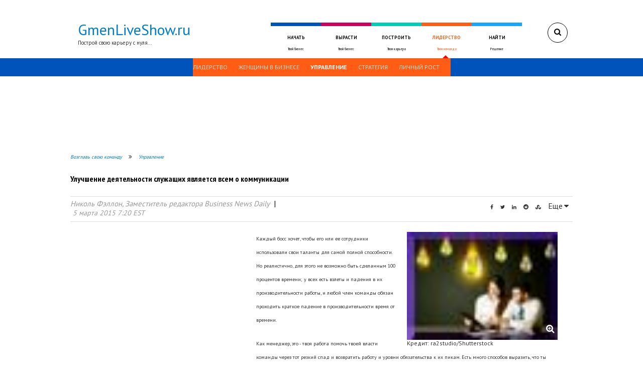

--- FILE ---
content_type: text/html
request_url: http://gmenliveshow.ru/7815-improve-employee-performance.html
body_size: 44584
content:
﻿<!DOCTYPE html>
<html>

    <head>
        
        <meta charset="utf-8" />
        
        

        <title>Как улучшить деятельность служащих</title><meta charset="UTF-8"/>
<meta http-equiv="X-UA-Compatible" content="IE=9; IE=8; IE=7; IE=EDGE">
<meta name="viewport" content="width=device-width">
<!--[if IE ]><script src="//html5shim.googlecode.com/svn/trunk/html5.js"></script><![endif]-->
<link rel="icon" type="image/x-icon" href="/favicon.ico"/>
<link rel="stylesheet" href="/resources/css/main_master.css"/>
<script type="text/javascript" src="http://ajax.googleapis.com/ajax/libs/jquery/1.11.0/jquery.min.js"></script>
<script type="text/javascript" src="/resources/js/sharethis.js"></script>
<script type="text/javascript" src="/resources/js/bnd-legacy.js"></script>
<!--[if IE 8]><script type="text/javascript" src="/resources/js/ie8.js"></script>
<![endif]--></head><body><header class="masthead cf">
    <div class="wrap">
        <div class="sectRule allColors spaceB10 mqMedOn"></div>
            <div class="logo unit">
        <a title="GmenLiveShow.ru" href="/"><span style="font-size:30px;">GmenLiveShow.ru</span></a><br>
		<span style="font-size:11px;">Построй свою карьеру с нуля...</span>
    </div>
        <div class="menu unitExt">

            <input class="menuToggle" type="checkbox" id="menuIcon">
            <label for="menuIcon" class="menuIcon"></label>

            <div class="menuPanel">
                <nav class="siteNav unit">
                    <ul>
                        <li class="navItem ">
                            <a class="navLink" href="/start-your-business" >
                                <div class="navTitle">НАЧАТЬ</div>
                                <div class="navSubTitle">Твой бизнес</div>
                            </a>
                                                        <ol class="subNav line">
                                                                    <li class="subItem"><a href="/start-your-business#business-ideas" >Бизнес-идеи</a></li>
                                                                    <li class="subItem"><a href="/start-your-business#business-plans" >Бизнес-планы</a></li>
                                                                    <li class="subItem"><a href="/start-your-business#startup-basics" >Основы запуска</a></li>
                                                                    <li class="subItem"><a href="/start-your-business#startup-funding" >Финансирование запуска</a></li>
                                                                    <li class="subItem"><a href="/start-your-business#franchising" >Франчайзинг</a></li>
                                                                    <li class="subItem"><a href="/start-your-business#success-stories" >Истории успеха</a></li>
                                                                    <li class="subItem"><a href="/start-your-business#entrepreneurs" >Предприниматели</a></li>
                                                            </ol>
                        </li>
                        <li class="navItem ">
                            <a class="navLink" href="/grow-your-business" >
                                <div class="navTitle">ВЫРАСТИ</div>
                                <div class="navSubTitle">Твой бизнес</div>
                            </a>
                            <ol class="subNav line">
                                                                    <li class="subItem"><a href="/grow-your-business#sales-marketing" >Продажи &amp; Маркетинг</a></li>
                                                                    <li class="subItem"><a href="/grow-your-business#finances" >Финансы</a></li>
                                                                    <li class="subItem"><a href="/grow-your-business#your-team" >Твоя команда</a></li>
                                                                    <li class="subItem"><a href="/grow-your-business#technology" >Технология</a></li>
                                                                    <li class="subItem"><a href="/grow-your-business#social-media" >Социальные медиа</a></li>
                                                                    <li class="subItem"><a href="/grow-your-business#security" >Безопасность</a></li>
                                                            </ol>
                        </li>
                        <li class="navItem ">
                            <a class="navLink" href="/build-your-career" >
                                <div class="navTitle">ПОСТРОИТЬ</div>
                                <div class="navSubTitle">Твоя карьера</div>
                            </a>
                            <ol class="subNav line">
                                                                    <li class="subItem"><a href="/build-your-career#get-the-job" >Получи работу</a></li>
                                                                    <li class="subItem"><a href="/build-your-career#get-ahead" >Продвигаться</a></li>
                                                                    <li class="subItem"><a href="/build-your-career#office-life" >Офисная жизнь</a></li>
                                                                    <li class="subItem"><a href="/build-your-career#work-life-balance" >Баланс продолжительности службы</a></li>
                                                                    <li class="subItem"><a href="/build-your-career#home-office" >Для дома и офиса</a></li>
                                                            </ol>
                        </li>
                        <li class="navItem selected">
                            <a class="navLink" href="/lead-your-team" >
                                <div class="navTitle color4">ЛИДЕРСТВО</div>
                                <div class="navSubTitle color4">Твоя команда</div>
                            </a>
                            <ol class="subNav line">
                                                                    <li class="subItem"><a href="/lead-your-team#leadership" >Лидерство</a></li>
                                                                    <li class="subItem"><a href="/lead-your-team#women-in-business" >Женщины в бизнесе</a></li>
                                                                    <li class="subItem"><a href="/lead-your-team#managing" >Управление</a></li>
                                                                    <li class="subItem"><a href="/lead-your-team#strategy" >Стратегия</a></li>
                                                                    <li class="subItem"><a href="/lead-your-team#personal-growth" >Личный рост</a></li>
                                                            </ol>
                        </li>
                        <li class="navItem ">
                            <a class="navLink" href="/find-a-solution" >
                                <div class="navTitle">Найти</div>
                                <div class="navSubTitle">Решение</div>
                            </a>
                            <ol class="subNav line">
                                                                    <li class="subItem"><a href="/find-a-solution#hr-solutions" >Решения для HR</a></li>
                                                                    <li class="subItem"><a href="/find-a-solution#financial-solutions" >Финансовые решения</a></li>
                                                                    <li class="subItem"><a href="/find-a-solution#marketing-solutions" >Маркетинг решений</a></li>
                                                                    <li class="subItem"><a href="/find-a-solution#security-solutions" >Решения для безопасности</a></li>
                                                                    <li class="subItem"><a href="/find-a-solution#retail-solutions" >Розничные решения</a></li>
                                                                    <li class="subItem"><a href="/find-a-solution#technology-solutions" >Решения для SMB</a></li>
                                                            </ol>
                        </li>
                    </ul>
                </nav>

                <div class="iconNav navSearch unit spaceR5">
                    <div class="searchIcon fa fa-search circle circleAlt"></div>
                    <div class="searchPanel">
                        <form action="/search" class="inlineForm">
                            <div class="searchBox">
                                <input class="unit" type="text" name="q" required>
                            </div>
                            <button class="unit btn btnDark">ПОИСК</button> 
                        </form>
                    </div>
                </div>
                
            </div>
        </div>
    </div>
</header>
<div class="altNav unit">
    <div class="wrap altNavLiner">
               
        <ol class="altNavList line mqMedOff bg1 h">
                            <li class="subItem  "><a href="/start-your-business#business-ideas" >Бизнес-идеи</a></li>
                            <li class="subItem  "><a href="/start-your-business#business-plans" >Бизнес-планы</a></li>
                            <li class="subItem  "><a href="/start-your-business#startup-basics" >Основы запуска</a></li>
                            <li class="subItem  "><a href="/start-your-business#startup-funding" >Финансирование запуска</a></li>
                            <li class="subItem  "><a href="/start-your-business#franchising" >Франчайзинг</a></li>
                            <li class="subItem  "><a href="/start-your-business#success-stories" >Истории успеха</a></li>
                            <li class="subItem  "><a href="/start-your-business#entrepreneurs" >Предприниматели</a></li>
                    </ol>
        <ol class="altNavList line mqMedOff bg2 h">
                            <li class="subItem  "><a href="/grow-your-business#sales-marketing" >Продажи &amp; Маркетинг</a></li>
                            <li class="subItem  "><a href="/grow-your-business#finances" >Финансы</a></li>
                            <li class="subItem  "><a href="/grow-your-business#your-team" >Твоя команда</a></li>
                            <li class="subItem  "><a href="/grow-your-business#technology" >Технология</a></li>
                            <li class="subItem  "><a href="/grow-your-business#social-media" >Социальные медиа</a></li>
                            <li class="subItem  "><a href="/grow-your-business#security" >Безопасность</a></li>
                    </ol>
        <ol class="altNavList line mqMedOff bg3 h">
                            <li class="subItem  "><a href="/build-your-career#get-the-job" >Получи работу</a></li>
                            <li class="subItem  "><a href="/build-your-career#get-ahead" >Продвигаться</a></li>
                            <li class="subItem  "><a href="/build-your-career#office-life" >Офисная жизнь</a></li>
                            <li class="subItem  "><a href="/build-your-career#work-life-balance" >Баланс продолжительности службы</a></li>
                            <li class="subItem  "><a href="/build-your-career#home-office" >Для дома и офиса</a></li>
                    </ol>
        <ol class="altNavList line mqMedOff bg4 ">
                            <li class="subItem  "><a href="/lead-your-team#leadership" >Лидерство</a></li>
                            <li class="subItem  "><a href="/lead-your-team#women-in-business" >Женщины в бизнесе</a></li>
                            <li class="subItem selected"><a href="/lead-your-team#managing" >Управление</a></li>
                            <li class="subItem  "><a href="/lead-your-team#strategy" >Стратегия</a></li>
                            <li class="subItem  "><a href="/lead-your-team#personal-growth" >Личный рост</a></li>
                    </ol>
        <ol class="altNavList line mqMedOff bg5 h">
                            <li class="subItem  "><a href="/find-a-solution#hr-solutions" >Решения для HR</a></li>
                            <li class="subItem  "><a href="/find-a-solution#financial-solutions" >Финансовые решения</a></li>
                            <li class="subItem  "><a href="/find-a-solution#marketing-solutions" >Маркетинг решений</a></li>
                            <li class="subItem  "><a href="/find-a-solution#security-solutions" >Решения для безопасности</a></li>
                            <li class="subItem  "><a href="/find-a-solution#retail-solutions" >Розничные решения</a></li>
                            <li class="subItem  "><a href="/find-a-solution#technology-solutions" >Решения для SMB</a></li>
                    </ol>
    </div>
</div>
        <!-- Start overAll -->
        <br><center></center><br><center>
<script async src="//pagead2.googlesyndication.com/pagead/js/adsbygoogle.js"></script>
<!-- gmenliveshow.ru - top -->
<ins class="adsbygoogle"
     style="display:inline-block;width:728px;height:90px"
     data-ad-client="ca-pub-1037222935363590"
     data-ad-slot="1109441862"></ins>
<script>
(adsbygoogle = window.adsbygoogle || []).push({});
</script>
</center><br><div class="overAll">

                                
                        <!-- Leaderboard -->
<div class="adSlot leaderBoard clear">
    
</div>    
            
    <div class="main wrap clear">
        <div class="header-wrapper line">
            <div class="crumbs mod topMod article-crumb">
                <span class="crumb">
                    <a href="/lead-your-team" >Возглавь свою команду</a>
                </span>
                                    <span class="crumb">
                        <a href="/lead-your-team#managing" >Управление</a>
                    </span>
                                           </div>

            <header class="articleHeader">

                <h1 class="h1 nolinks" itemprop="name">Улучшение деятельности служащих является всем о коммуникации</h1>
                <div class="byline-wrapper">
                    <div class="byline"> <span itemprop="author" class="author">Николь Фэллон, Заместитель редактора Business News Daily</span>

<br><time datetime="March 5, 2015 07:20 am EST" itemprop="datePublished"> 5 марта 2015 7:20 EST</time> 
                    </div>
                    <!-- Share Tools -->
<div class="shareTools mod">
    <ul>
        <li class="st_facebook_custom fa fa-facebook">
            <span id="fbCount" class="count"></span>
        </li>
        <li class="st_twitter_custom fa fa-twitter">
            <span id="twtrCount" class="count"></span>
        </li>
        <li class="st_linkedin_custom fa fa-linkedin">
            <span id="linkedInCount" class="count"></span>
        </li>
                <li class="st_reddit_custom fa fa-reddit">
            <span id="redditCount" class="count"></span>
        </li>
        <li class="st_stumbleupon_custom fa fa-stumbleupon">
            <span id="stumbleCount" class="count"></span>
        </li> 
        <li class="st_sharethis_custom stMore">Еще</li>
    </ul>
</div>








                </div>
            </header>

        </div>
        <div class="content line">
            <article class="article     unitExt col2 article-text " itemscope itemtype="http://schema.org">
                <!-- Article -->
                <section class="articleBody">
                    
                    <figure class="thumbRight image300">
                            <div class="magnify-wrapper">
                    <a href="/images/i/000/008/202/original/brainstorming.jpg" data-overlay="image" class="enlarge-icon" ></a>
                    <img src="/images/i/000/008/202/original/brainstorming.jpg" alt="Improving Employee Performance Is All About Communication">
                </div>
                        
                                            <span class="thumb-credit"> Кредит: ra2studio/Shutterstock </span> 
                    </figure> 
     
                <p> Каждый босс хочет, чтобы его или ее сотрудники использовали свои таланты для самой полной способности. Но реалистично, для этого не возможно быть сделанным 100 процентов времени; у всех есть взлеты и падения в их производительности работы, и любой член команды обязан проходить краткое падение в производительности время от времени.</p>
<p> Как менеджер, это - твоя работа помочь твоей власти команды через тот резкий спад и возвратить работу и уровни обязательства к их пикам. Есть много способов выразить, что ты хочешь большие следствия твоего штата, но лающие заказы и требование, чтобы все вставили больше усилия, не получат тебя очень далеко. Открытый, честный двухсторонний разговор поможет тебе добираться до корня любой исполнительной проблемы, даже если это будет незначительным или временным.</p>
<p> &quot;Четкая коммуникация и последовательная обратная связь - ключи к успеху&quot;, сказал Корд Химелштайн, вице-президент маркетинга и коммуникаций для компании по признанию сотрудника Майкл К. Фина. &quot;Люди всегда ценят прямоту и подлинные взаимодействия по управленческим трюкам. Устанавливая тон искренности и давая сотруднику пространство без суждений, чтобы ясно сформулировать их проблемы является лучшим способом выявить честный диалог&quot;.</p>
<p> Бизнес-лидеры разделили свои советы для того, как эффективно общаться с твоей командой, которая, в свою очередь, поощрит их быть более производительными и эффективными. <strong><a href="/4549-words-employees-happy.html" >[8 Вещей, Боссы Говорят Это, Делают Рабочих Счастливыми]</a></strong></p>
<br><center>
<script async src="//pagead2.googlesyndication.com/pagead/js/adsbygoogle.js"></script>
<!-- gmenliveshow.ru - full -->
<ins class="adsbygoogle"
     style="display:inline-block;width:580px;height:400px"
     data-ad-client="ca-pub-1037222935363590"
     data-ad-slot="8632708668"></ins>
<script>
(adsbygoogle = window.adsbygoogle || []).push({});
</script>
</center><br>
<p>
 <strong>Уполномочь своих сотрудников. </strong>&quot;Расширение возможностей - ключ к созданию эффективных людей. Это делает команды счастливыми, и если они счастливые, они производят более высокое качество, работают и более производительные. [Позволь сотрудникам], имеют их собственную стратегию, и цели — оставляют ее до них. Они не должны приезжать к тебе и задавать миллион вопросов. [Этот подход] уполномочивает команды думать долгосрочные, и не тактически о ежедневном&quot;. <em>– Тодд Росс Нинкерк, соучредитель и партнер, </em><em>Четыре Кухни</em></p>
<p> &quot;[Гарантируй], чтобы у твоих сотрудников был доступ к ресурсам, за которыми они должны следовать. Я уполномочиваю своих сотрудников создавать и планировать то, как они могут лучше всего быть успешными, поскольку это производит их видение, и затем считай их ответственными на этом видении, устанавливая ясный конечный результат и крайние сроки. Лучшие результаты прибывают, когда команда чувствует себя ценной и снабжена надлежащими ресурсами, должен был выполнить работу успешно&quot;. <em>– Чарли Нуни, генеральный директор, </em><em>MobiTV</em></p>
<p> &quot;Мы действительно хороши в предоставлении людям подтверждение и уведомление их, они делают хорошую работу. Дай твоим сотрудникам расширение возможностей, чтобы выдвинуть их пределы и бороться за новые инновационные решения. Вознагради своих сотрудников за их успехи [и] доверяй им, чтобы достигнуть целей компании&quot;. – <em>Эрик Нордайк, генеральный директор и соучредитель,&nbsp;AdBoom Group </em></p>
<p>
 <strong>Задай правильные вопросы — и послушай. </strong>&quot;Задай простые,&nbsp;открытые вопросы, которые&nbsp;начинаются с самого начала и добираются до корня&nbsp;проблемы: 'Скажи мне в твоих собственных словах свое&nbsp;понимание целей, которых ты&nbsp;должен достигнуть. То, что делает ты чувствуешь, сдерживает&nbsp;тебя от&nbsp;достижения твоих целей? Почему ты думаешь это? Как ты&nbsp;преодолел бы этот контрольно-пропускной пункт?'&nbsp;&nbsp;Более важный, чем задавание правильных вопросов сохраняет спокойствие и &nbsp;хороший слушатель. Один из самых больших источников расстройства в офисе&nbsp;чувствует, что тебя не слышат&quot;. <em>– Корд Химелштайн, вице-президент маркетинга и коммуникаций, Майкла К. Фины</em></p>
<p> &quot;Мы берем интервью у сотрудника и спрашиваем их, что они любят и не любят об их положении [и] просят, чтобы они были очень прямыми. Часто,&nbsp;мы найдем, что особое положение не право, пригодное для того человека вообще. И как только мы получаем их обратную связь, большинство раз, мы понимаем, что им нужно новое положение в целом. Это фактически было сильным осуществлением для нас, потому что мы создали новые положения, которые ранее не существовали после приобретения знаний о роли мечты борющегося сотрудника&quot;. <i><em>– Денди Хейл, президент и соучредитель, AdBoom Group</em></i></p>
<p> &quot;Ты должен диагностировать источник [сотрудник] борьба.&nbsp;Некоторые возможности состоят в том, что у них нет достаточной ясности [относительно] ожиданий, стандартов, приоритетов, методов; они испытывают недостаток в навыках или уверенности; они не командные игроки; или они испытывают недостаток в мотивации. Как только ты знаешь источник борьбы, ты можешь принять соответствующие меры лидерства, которые могут быть направлением, тренировкой или карьерной рекомендацией&quot;. <em>– Уильям Дэнн, автор &quot;Создания Высоких Исполнителей: Семь Вопросов Спросить Твои Прямые Отчеты&quot; (Growth Press, 2014)</em></p>
<p>
 <strong>Осуществи правильные технологии. </strong>&quot;В современном мире, где трудовые ресурсы часто децентрализуются... создавая мощные коммуникационные каналы, невероятно жизненно важно для отдельного успеха сотрудника.&nbsp;С совместной платформой менеджеры могут общаться с их командами с деловыми вопросами, которые они могут использовать, чтобы утвердить понимание, допуская коммуникационное решение полностью с обратной связью стимулировать обязательство и работу&quot;. <i><em>– Мэл Пулин, старший управляющий стратегии продукта, </em><em>Решений Ancile</em></i></p>
<p>
 <strong>Общайся (невербально) через твои инвестиции в благосостояние сотрудников. </strong>&quot;Мы были успешными в улучшении выступления наших сотрудников, обеспечив удивительные льготы сотрудника. От неограниченного ТИХООКЕАНСКОГО ТВД и планы разделения прибыли к ежемесячным пикникам команды как пробеги 5K и благотворительным акциям, наши сотрудники ценят собственность, которую мы дали им. Мы знали, что, если бы мы начали давать им больше свободы, мало того, что их креативность начала бы взлетать, но и им дадут свободу начать действовать как сами владельцы бизнеса&quot;, <i><em>– Кори Бэггетт, соучредитель, AdBoom Group</em></i></p>
<p> &quot;Это не все о деньгах, и все же когда ты структурируешь все вокруг премий и KPIs [ключевые показатели эффективности], ты говоришь, что это. Мы платим хорошо [и] часто продвигаем из, [но мы также] технический персонал, 'процветающий' через возможности, учебное и интересное путешествие&quot;.<i> <em>– Эндрю Фаллшоу, генеральный директор и соучредитель, </em><em>Беллрой</em></i></p>
<p> &quot;Когда ты вкладываешь капитал в кого-то, это... создает окружающую среду, где люди хотят упорно работать. Забота о том, что продолжается в их жизнях. Покажи им, это не примерно... итог или получение сделанной работы — это [о] том, что ты делаешь вместе. Если ты действительно будешь заботиться о ком-то и их благосостоянии, то они позволят себе быть выдвинутыми тяжелее, потому что оно не прибывает из места жадности&quot;.<i> <em>– Джей Бэкрэния, генеральный директор, </em><em>Образование Печати</em></i></p>

                    </section>

                <!-- AUTHOR BIO -->
    <section class="mod" id="nointelliTXT">
        <div class="line authorBio">
                            <div class="circular-img"><img class="author-thumb" src="/images/i/000/005/866/original/headshot-square-nf.jpg" alt="Nicole Fallon"/></div>
            
            <dl class="lastUnit">
                <dt class="authorName">Николь Фэллон</dt>
                <dd class="authorDesc">
                    <p> Николь Фэллон получила свою Степень бакалавра в области СМИ, Культуры и Сообщения Нью-Йоркского университета. Она начала freelancing для Business News Daily в 2010 и присоединилась к команде как собственный корреспондент три года спустя. Она в настоящее время служит заместителем редактора. Достигни ее по электронной почте или следуй за нею в&nbsp;Твиттере.</p>

                </dd>
                <dd class="socialByline">
                    
                                            
                    
                                    </dd>
            </dl>
        </div>
    </section>

            </article>
            
             
                                                        <aside class="unitExt col1 aside asideL sticky-me">
            <div class="inner-ad">
                                        
                <div class="mod">
                    <script type="text/javascript">
                    if (typeof tmntag != 'undefined') 
                        tmntag.adTag('billboard-atf');
                    </script>
                </div>
    
                        
                <div class="sideBar">
<br>
<script async src="//pagead2.googlesyndication.com/pagead/js/adsbygoogle.js"></script>
<!-- gmenliveshow.ru - left -->
<ins class="adsbygoogle"
     style="display:inline-block;width:300px;height:600px"
     data-ad-client="ca-pub-1037222935363590"
     data-ad-slot="2586175063"></ins>
<script>
(adsbygoogle = window.adsbygoogle || []).push({});
</script>
<br><br>

                    
                    <div class="sideHdr">Тебе Может Также понравиться</div>
                    <ul>
                                                                                                    <li class="spaceB30">

                                <a href="/5134-cool-job-benefits.html" >
                                                                            <img class="unit spaceR10" src="/images/i/000/004/425/original/surfer.jpg" alt="12 Cool Job Benefits That Keep Employees Happy">
                                        <div class="h2 lastUnit">12 прохладных выгод работы, которые сохраняют сотрудников счастливыми</div>

                                                                    </a>

                            </li>
                                                    <li class="spaceB30">

                                <a href="/7253-employee-satisfaction-differences.html" >
                                                                            <img class="unit spaceR10" src="/images/i/000/007/046/original/paper-dolls.jpg" alt="Your Employees Don&#039;t All Want the Same Company Culture ... Now What?">
                                        <div class="h2 lastUnit">Твои сотрудники все не хотят ту же самую культуру компании... Теперь, что?</div>

                                                                    </a>

                            </li>
                                                    <li class="spaceB30">

                                <a href="/7370-social-leadership.html" >
                                                                            <img class="unit spaceR10" src="/images/i/000/007/217/original/social-team.jpg" alt="The Social Age: 3 Ways to Adapt Your Leadership Style">
                                        <div class="h2 lastUnit">Социальный возраст: 3 способа приспособить твой стиль лидерства</div>

                                                                    </a>

                            </li>
                        
                    </ul>

                </div>
            </div>
            <span class="stop-here" id="stop-here"></span>
    </aside>
<div class="mod relatedBlock">
    
        
       
    
                <header class="modHeader">
          <div class="modTitle">&quot;возглавь свою команду&quot;</div>
          <span><a href="/lead-your-team" class="seeAll" >Посмотри все</a></span>
        </header>
            
        <ul class="relatedGrid">
                                      <li class="item sectBdr">

                  <div class="relatedTitle"><a href="/5134-cool-job-benefits.html" >12 прохладных выгод работы, которые сохраняют сотрудников счастливыми</a></div>

              </li>
          
                        <li class="item sectBdr">

                  <div class="relatedTitle"><a href="/7253-employee-satisfaction-differences.html" >Твои сотрудники все не хотят ту же самую культуру компании... Теперь, что?</a></div>

              </li>
          
                        <li class="item sectBdr">

                  <div class="relatedTitle"><a href="/7370-social-leadership.html" >Социальный возраст: 3 способа приспособить твой стиль лидерства</a></div>

              </li>
          
                
                                    
            <li class="adItem">
              
            </li>
        
                    </ul>
    
    </div>

                            
        </div>

                    <script type="text/javascript">
            /*Purch = Purch || {};

            Purch.UI.StickyBlocksConf = {
                stickyBlock:  '[data-sticky]',
                guideElement: '.content'
            };
            Purch.UI.StickyBlocks.initModule();*/
        </script>
    

    </div>

        </div>
        <section class="preFooter">
    <div class="wrap">
        <div class="inner10">
            <section class="mod line">
                <div class="unit netLinks">
                    <a href="/start-your-business" >
                         
                    </a>
                    <ul>
                                                    <li class="netLink"><a href="/business-ideas" >Бизнес-идеи</a></li>
                                                    <li class="netLink"><a href="/business-plans" >Бизнес-планы</a></li>
                                                    <li class="netLink"><a href="/startup-basics" >Основы запуска</a></li>
                                                    <li class="netLink"><a href="/startup-funding" >Финансирование запуска</a></li>
                                                    <li class="netLink"><a href="/franchising" >Франчайзинг</a></li>
                                                    <li class="netLink"><a href="/success-stories" >Истории успеха</a></li>
                                                    <li class="netLink"><a href="/entrepreneurs" >Предприниматели</a></li>
                                            </ul>
                </div>
                <div class="unit netLinks">
                    <a href="/grow-your-business" >
                         
                    </a>
                    <ul>
                                                    <li class="netLink"><a href="/sales-marketing" >Продажи &amp; Маркетинг</a></li>
                                                    <li class="netLink"><a href="/finances" >Финансы</a></li>
                                                    <li class="netLink"><a href="/your-team" >Твоя команда</a></li>
                                                    <li class="netLink"><a href="/technology" >Технология</a></li>
                                                    <li class="netLink"><a href="/social-media" >Социальные медиа</a></li>
                                                    <li class="netLink"><a href="/security" >Безопасность</a></li>
                                            </ul>
                </div>
                <div class="unit netLinks">
                    <a href="/build-your-career" >
                         
                    </a>
                    <ul>
                                                    <li class="netLink"><a href="/get-the-job" >Получи работу</a></li>
                                                    <li class="netLink"><a href="/get-ahead" >Продвигаться</a></li>
                                                    <li class="netLink"><a href="/office-life" >Офисная жизнь</a></li>
                                                    <li class="netLink"><a href="/work-life-balance" >Баланс продолжительности службы</a></li>
                                                    <li class="netLink"><a href="/home-office" >Для дома и офиса</a></li>
                                            </ul>
                </div>
                <div class="unit netLinks">
                    <a href="/lead-your-team" >
                         
                    </a>
                    <ul>
                                                    <li class="netLink"><a href="/leadership" >Лидерство</a></li>
                                                    <li class="netLink"><a href="/women-in-business" >Женщины в бизнесе</a></li>
                                                    <li class="netLink"><a href="/managing" >Управление</a></li>
                                                    <li class="netLink"><a href="/strategy" >Стратегия</a></li>
                                                    <li class="netLink"><a href="/personal-growth" >Личный рост</a></li>
                                            </ul>
                </div>
                <div class="unit netLinks">
                    <a href="/find-a-solution" >
                         
                    </a>
                    <ul>
                                                    <li class="netLink"><a href="/hr-solutions" >Решения для HR</a></li>
                                                    <li class="netLink"><a href="/financial-solutions" >Финансовые решения</a></li>
                                                    <li class="netLink"><a href="/marketing-solutions" >Маркетинг решений</a></li>
                                                    <li class="netLink"><a href="/security-solutions" >Решения для безопасности</a></li>
                                                    <li class="netLink"><a href="/retail-solutions" >Розничные решения</a></li>
                                                    <li class="netLink"><a href="/technology-solutions" >Решения для SMB</a></li>
                                            </ul>
                </div>
            </section>
            
            
        </div>
    </div>
</section>
<center>  </center><br>
<footer class="footer">
    <div class="wrap cf">
        <div class="inner10">
            <div class="mod mqMedOn">
                <div class="corpLink"><a href="/about/">О нас</a></div>
            </div>
    <div class="mod">
        <a title="GmenLiveShow.ru" href="/"><span style="font-size:30px;">GmenLiveShow.ru</span></a><br>
		<span style="font-size:11px;">Построй свою карьеру с нуля...</span>
		
		<p style="font-size:16px;">
		    <a href="/business-ideas/">Бизнес-идеи</a> / 
            <a href="/business-plans/">Бизнес-планы</a> / 
            <a href="/startup-basics/">Основы запуска</a> / 
            <a href="/startup-funding/">Финансирование запуска</a> / 
            <a href="/franchising/">Франчайзинг</a> / 
            <a href="/success-stories/">Истории успеха</a> / 
            <a href="/entrepreneurs/">Предприниматели</a>
		</p>
		
        <p class="copyRight">Copyright © 2016 Все права защищены. При копировании материалов с сайта указывайте ссылку на источник.</p>
    </div>
			
            <section class="line spaceB15 spaceT10 corpLinks">
			<script async="async" src="https://w.uptolike.com/widgets/v1/zp.js?pid=1584222" type="text/javascript"></script>
			
            <noindex>
<!--LiveInternet counter--><script type="text/javascript"><!--
document.write("<a href='//www.liveinternet.ru/click' "+
"target=_blank><img src='//counter.yadro.ru/hit?t17.1;r"+
escape(document.referrer)+((typeof(screen)=="undefined")?"":
";s"+screen.width+"*"+screen.height+"*"+(screen.colorDepth?
screen.colorDepth:screen.pixelDepth))+";u"+escape(document.URL)+
";"+Math.random()+
"' alt='' title='LiveInternet: показано число просмотров за 24"+
" часа, посетителей за 24 часа и за сегодня' "+
"border='0' width='88' height='31'><\/a>")
//--></script><!--/LiveInternet-->
</noindex>
                
            </section>
            
        </div>
    </div>
    <div class="mqCheck-med"></div>
    <div class="mqCheck-lg"></div>
</footer>





        
            
    
       

        
                    </body>
</html>

--- FILE ---
content_type: text/html; charset=utf-8
request_url: https://www.google.com/recaptcha/api2/aframe
body_size: 267
content:
<!DOCTYPE HTML><html><head><meta http-equiv="content-type" content="text/html; charset=UTF-8"></head><body><script nonce="Nlmzgd9kOt0kedRVcQdPZA">/** Anti-fraud and anti-abuse applications only. See google.com/recaptcha */ try{var clients={'sodar':'https://pagead2.googlesyndication.com/pagead/sodar?'};window.addEventListener("message",function(a){try{if(a.source===window.parent){var b=JSON.parse(a.data);var c=clients[b['id']];if(c){var d=document.createElement('img');d.src=c+b['params']+'&rc='+(localStorage.getItem("rc::a")?sessionStorage.getItem("rc::b"):"");window.document.body.appendChild(d);sessionStorage.setItem("rc::e",parseInt(sessionStorage.getItem("rc::e")||0)+1);localStorage.setItem("rc::h",'1769180974822');}}}catch(b){}});window.parent.postMessage("_grecaptcha_ready", "*");}catch(b){}</script></body></html>

--- FILE ---
content_type: text/css
request_url: http://gmenliveshow.ru/resources/css/main_master.css
body_size: 87581
content:
@charset "UTF-8";
@import url(http://fonts.googleapis.com/css?family=PT+Sans:400,700);
@import url(http://fonts.googleapis.com/css?family=PT+Sans+Narrow:400,700);
html,body,div,span,applet,object,iframe,h1,h2,h3,h4,h5,h6,p,blockquote,pre,a,abbr,acronym,address,big,cite,code,del,dfn,em,img,ins,kbd,q,s,samp,small,strike,strong,sub,sup,tt,var,b,u,i,center,dl,dt,dd,ol,ul,li,fieldset,form,label,legend,table,caption,tbody,tfoot,thead,tr,th,td,article,aside,canvas,details,embed,figure,figcaption,footer,header,hgroup,menu,nav,output,ruby,section,summary,time,mark,audio,video{margin:0;
padding:0;
border:0;
font:inherit;
font-size:100%;
vertical-align:baseline}html{line-height:1}ol,ul{list-style:none}table{border-collapse:collapse;
border-spacing:0}caption,th,td{text-align:left;
font-weight:normal;
vertical-align:middle}q,blockquote{quotes:none}q:before,q:after,blockquote:before,blockquote:after{content:"";
content:none}a img{border:0}article,aside,details,figcaption,figure,footer,header,hgroup,main,menu,nav,section,summary{display:block}


@font-face {
  font-family: 'FontAwesome';
  src: url("fonts/fontawesome-webfont.eot");
  src: url("fonts/fontawesome-webfont.eot?#iefix") format("embedded-opentype"), 
  url("fonts/fontawesome-webfont.woff2") format("woff2"), 
  url("fonts/fontawesome-webfont.woff") format("woff"), 
  url("fonts/fontawesome-webfont.ttf") format("truetype"), 
  url("fonts/fontawesome-webfont.svg#fontawesomeregular") format("svg");
  font-weight: normal;
  font-style: normal;
}

.fa,.authorSocial,.page-next:before,.page-before:before,.checkBox+label:before,.crumb:after,.listingBreadcrumbs .checked:before,.filter-list .filter-select:before,.filter-list .filter-select:hover:before,.filter-list .filter-select.checked:before,.down-accordion:before,#filter-toggle:checked ~ .filter-label:after,.oneOff ul li:before,.quiz_restart:before,.quiz_answer:before,.quiz_answer:hover:before,.quiz_pop .close:before,.controls #prev:before,.controls #next:before,.shareTools li.stMore:after,.shareTools .stMore:after,.hpLatestHeadlines:after,.overlay-content .close:before,.enlarge-icon:before,.menu label.menuIcon:before{display:inline-block;
font-family:FontAwesome;
font-style:normal;
font-weight:normal;
line-height:1;
-webkit-font-smoothing:antialiased;
-moz-osx-font-smoothing:grayscale}.fa-lg{font-size:1.33333em;
line-height:.75em;
vertical-align:-15%}.fa-2x{font-size:1em}.fa-3x{font-size:1em}.fa-4x{font-size:4em}.fa-5x{font-size:5em}.fa-fw{width:1.28571em;
text-align:center}.fa-ul{padding-left:0;
margin-left:2.14286em;
list-style-type:none}.fa-ul>li{position:relative}.fa-li{position:absolute;
left:-2.14286em;
width:2.14286em;
top:.14286em;
text-align:center}.fa-li.fa-lg{left:-1.85714em}.fa-border{padding:.2em .25em .15em;
border:solid .08em #eee;
border-radius:.1em}.pull-right{float:right}.pull-left{float:left}.fa.pull-left,.pull-left.authorSocial,.pull-left.page-next:before,.pull-left.page-before:before,.checkBox+label.pull-left:before,.pull-left.crumb:after,.listingBreadcrumbs .pull-left.checked:before,.filter-list .pull-left.filter-select:before,.pull-left.down-accordion:before,#filter-toggle:checked ~ .pull-left.filter-label:after,.oneOff ul li.pull-left:before,.pull-left.quiz_restart:before,.pull-left.quiz_answer:before,.quiz_pop .pull-left.close:before,.controls .pull-left#prev:before,.controls .pull-left#next:before,.shareTools .pull-left.stMore:after,.pull-left.hpLatestHeadlines:after,.overlay-content .pull-left.close:before,.pull-left.enlarge-icon:before,.menu label.pull-left.menuIcon:before{margin-right:.3em}.fa.pull-right,.pull-right.authorSocial,.pull-right.page-next:before,.pull-right.page-before:before,.checkBox+label.pull-right:before,.pull-right.crumb:after,.listingBreadcrumbs .pull-right.checked:before,.filter-list .pull-right.filter-select:before,.pull-right.down-accordion:before,#filter-toggle:checked ~ .pull-right.filter-label:after,.oneOff ul li.pull-right:before,.pull-right.quiz_restart:before,.pull-right.quiz_answer:before,.quiz_pop .pull-right.close:before,.controls .pull-right#prev:before,.controls .pull-right#next:before,.shareTools .pull-right.stMore:after,.pull-right.hpLatestHeadlines:after,.overlay-content .pull-right.close:before,.pull-right.enlarge-icon:before,.menu label.pull-right.menuIcon:before{margin-left:.3em}.fa-spin{-webkit-animation:spin 2s infinite linear;
-moz-animation:spin 2s infinite linear;
-o-animation:spin 2s infinite linear;
animation:spin 2s infinite linear}@-moz-keyframes spin{0%{-moz-transform:rotate(0)}100%{-moz-transform:rotate(359deg)}}@-webkit-keyframes spin{0%{-webkit-transform:rotate(0)}100%{-webkit-transform:rotate(359deg)}}@-o-keyframes spin{0%{-o-transform:rotate(0)}100%{-o-transform:rotate(359deg)}}@keyframes spin{0%{-webkit-transform:rotate(0);
transform:rotate(0)}100%{-webkit-transform:rotate(359deg);
transform:rotate(359deg)}}.fa-rotate-90{filter:progid:DXImageTransform.Microsoft.BasicImage(rotation=1);
-webkit-transform:rotate(90deg);
-moz-transform:rotate(90deg);
-ms-transform:rotate(90deg);
-o-transform:rotate(90deg);
transform:rotate(90deg)}.fa-rotate-180{filter:progid:DXImageTransform.Microsoft.BasicImage(rotation=2);
-webkit-transform:rotate(180deg);
-moz-transform:rotate(180deg);
-ms-transform:rotate(180deg);
-o-transform:rotate(180deg);
transform:rotate(180deg)}.fa-rotate-270{filter:progid:DXImageTransform.Microsoft.BasicImage(rotation=3);
-webkit-transform:rotate(270deg);
-moz-transform:rotate(270deg);
-ms-transform:rotate(270deg);
-o-transform:rotate(270deg);
transform:rotate(270deg)}.fa-flip-horizontal{filter:progid:DXImageTransform.Microsoft.BasicImage(rotation=0);
-webkit-transform:scale(-1,1);
-moz-transform:scale(-1,1);
-ms-transform:scale(-1,1);
-o-transform:scale(-1,1);
transform:scale(-1,1)}.fa-flip-vertical{filter:progid:DXImageTransform.Microsoft.BasicImage(rotation=2);
-webkit-transform:scale(1,-1);
-moz-transform:scale(1,-1);
-ms-transform:scale(1,-1);
-o-transform:scale(1,-1);
transform:scale(1,-1)}.fa-stack{position:relative;
display:inline-block;
width:2em;
height:2em;
line-height:2em;
vertical-align:middle}.fa-stack-1x,.fa-stack-2x{position:absolute;
left:0;
width:100%;
text-align:center}.fa-stack-1x{line-height:inherit}.fa-stack-2x{font-size:1em}.fa-inverse{color:#fff}.fa-glass:before{content:""}.fa-music:before{content:""}.fa-search:before{content:""}.fa-envelope-o:before{content:""}.fa-heart:before{content:""}.fa-star:before{content:""}.fa-star-o:before{content:""}.fa-user:before{content:""}.fa-film:before{content:""}.fa-th-large:before{content:""}.fa-th:before{content:""}.fa-th-list:before{content:""}.fa-check:before{content:""}.fa-times:before{content:""}.fa-search-plus:before{content:""}.fa-search-minus:before{content:""}.fa-power-off:before{content:""}.fa-signal:before{content:""}.fa-gear:before,.fa-cog:before{content:""}.fa-trash-o:before{content:""}.fa-home:before{content:""}.fa-file-o:before{content:""}.fa-clock-o:before{content:""}.fa-road:before{content:""}.fa-download:before{content:""}.fa-arrow-circle-o-down:before{content:""}.fa-arrow-circle-o-up:before{content:""}.fa-inbox:before{content:""}.fa-play-circle-o:before{content:""}.fa-rotate-right:before,.fa-repeat:before{content:""}.fa-refresh:before{content:""}.fa-list-alt:before{content:""}.fa-lock:before{content:""}.fa-flag:before{content:""}.fa-headphones:before{content:""}.fa-volume-off:before{content:""}.fa-volume-down:before{content:""}.fa-volume-up:before{content:""}.fa-qrcode:before{content:""}.fa-barcode:before{content:""}.fa-tag:before{content:""}.fa-tags:before{content:""}.fa-book:before{content:""}.fa-bookmark:before{content:""}.fa-print:before{content:""}.fa-camera:before{content:""}.fa-font:before{content:""}.fa-bold:before{content:""}.fa-italic:before{content:""}.fa-text-height:before{content:""}.fa-text-width:before{content:""}.fa-align-left:before{content:""}.fa-align-center:before{content:""}.fa-align-right:before{content:""}.fa-align-justify:before{content:""}.fa-list:before{content:""}.fa-dedent:before,.fa-outdent:before{content:""}.fa-indent:before{content:""}.fa-video-camera:before{content:""}.fa-photo:before,.fa-image:before,.fa-picture-o:before{content:""}.fa-pencil:before{content:""}.fa-map-marker:before{content:""}.fa-adjust:before{content:""}.fa-tint:before{content:""}.fa-edit:before,.fa-pencil-square-o:before{content:""}.fa-share-square-o:before{content:""}.fa-check-square-o:before{content:""}.fa-arrows:before{content:""}.fa-step-backward:before{content:""}.fa-fast-backward:before{content:""}.fa-backward:before{content:""}.fa-play:before{content:""}.fa-pause:before{content:""}.fa-stop:before{content:""}.fa-forward:before{content:""}.fa-fast-forward:before{content:""}.fa-step-forward:before{content:""}.fa-eject:before{content:""}.fa-chevron-left:before{content:""}.fa-chevron-right:before{content:""}.fa-plus-circle:before{content:""}.fa-minus-circle:before{content:""}.fa-times-circle:before{content:""}.fa-check-circle:before{content:""}.fa-question-circle:before{content:""}.fa-info-circle:before{content:""}.fa-crosshairs:before{content:""}.fa-times-circle-o:before{content:""}.fa-check-circle-o:before{content:""}.fa-ban:before{content:""}.fa-arrow-left:before{content:""}.fa-arrow-right:before{content:""}.fa-arrow-up:before{content:""}.fa-arrow-down:before{content:""}.fa-mail-forward:before,.fa-share:before{content:""}.fa-expand:before{content:""}.fa-compress:before{content:""}.fa-plus:before{content:""}.fa-minus:before{content:""}.fa-asterisk:before{content:""}.fa-exclamation-circle:before{content:""}.fa-gift:before{content:""}.fa-leaf:before{content:""}.fa-fire:before{content:""}.fa-eye:before{content:""}.fa-eye-slash:before{content:""}.fa-warning:before,.fa-exclamation-triangle:before{content:""}.fa-plane:before{content:""}.fa-calendar:before{content:""}.fa-random:before{content:""}.fa-comment:before{content:""}.fa-magnet:before{content:""}.fa-chevron-up:before{content:""}.fa-chevron-down:before{content:""}.fa-retweet:before{content:""}.fa-shopping-cart:before{content:""}.fa-folder:before{content:""}.fa-folder-open:before{content:""}.fa-arrows-v:before{content:""}.fa-arrows-h:before{content:""}.fa-bar-chart-o:before{content:""}.fa-twitter-square:before{content:""}.fa-facebook-square:before{content:""}.fa-camera-retro:before{content:""}.fa-key:before{content:""}.fa-gears:before,.fa-cogs:before{content:""}.fa-comments:before{content:""}.fa-thumbs-o-up:before{content:""}.fa-thumbs-o-down:before{content:""}.fa-star-half:before{content:""}.fa-heart-o:before{content:""}.fa-sign-out:before{content:""}.fa-linkedin-square:before{content:""}.fa-thumb-tack:before{content:""}.fa-external-link:before{content:""}.fa-sign-in:before{content:""}.fa-trophy:before{content:""}.fa-github-square:before{content:""}.fa-upload:before{content:""}.fa-lemon-o:before{content:""}.fa-phone:before{content:""}.fa-square-o:before{content:""}.fa-bookmark-o:before{content:""}.fa-phone-square:before{content:""}.fa-twitter:before{content:""}.fa-facebook:before{content:""}.fa-github:before{content:""}.fa-unlock:before{content:""}.fa-credit-card:before{content:""}.fa-rss:before{content:""}.fa-hdd-o:before{content:""}.fa-bullhorn:before{content:""}.fa-bell:before{content:""}.fa-certificate:before{content:""}.fa-hand-o-right:before{content:""}.fa-hand-o-left:before{content:""}.fa-hand-o-up:before{content:""}.fa-hand-o-down:before{content:""}.fa-arrow-circle-left:before{content:""}.fa-arrow-circle-right:before{content:""}.fa-arrow-circle-up:before{content:""}.fa-arrow-circle-down:before{content:""}.fa-globe:before{content:""}.fa-wrench:before{content:""}.fa-tasks:before{content:""}.fa-filter:before{content:""}.fa-briefcase:before{content:""}.fa-arrows-alt:before{content:""}.fa-group:before,.fa-users:before{content:""}.fa-chain:before,.fa-link:before{content:""}.fa-cloud:before{content:""}.fa-flask:before{content:""}.fa-cut:before,.fa-scissors:before{content:""}.fa-copy:before,.fa-files-o:before{content:""}.fa-paperclip:before{content:""}.fa-save:before,.fa-floppy-o:before{content:""}.fa-square:before{content:""}.fa-navicon:before,.fa-reorder:before,.fa-bars:before{content:""}.fa-list-ul:before{content:""}.fa-list-ol:before{content:""}.fa-strikethrough:before{content:""}.fa-underline:before{content:""}.fa-table:before{content:""}.fa-magic:before{content:""}.fa-truck:before{content:""}.fa-pinterest:before{content:""}.fa-pinterest-square:before{content:""}.fa-google-plus-square:before{content:""}.fa-google-plus:before{content:""}.fa-money:before{content:""}.fa-caret-down:before{content:""}.fa-caret-up:before{content:""}.fa-caret-left:before{content:""}.fa-caret-right:before{content:""}.fa-columns:before{content:""}.fa-unsorted:before,.fa-sort:before{content:""}.fa-sort-down:before,.fa-sort-desc:before{content:""}.fa-sort-up:before,.fa-sort-asc:before{content:""}.fa-envelope:before{content:""}.fa-linkedin:before{content:""}.fa-rotate-left:before,.fa-undo:before{content:""}.fa-legal:before,.fa-gavel:before{content:""}.fa-dashboard:before,.fa-tachometer:before{content:""}.fa-comment-o:before{content:""}.fa-comments-o:before{content:""}.fa-flash:before,.fa-bolt:before{content:""}.fa-sitemap:before{content:""}.fa-umbrella:before{content:""}.fa-paste:before,.fa-clipboard:before{content:""}.fa-lightbulb-o:before{content:""}.fa-exchange:before{content:""}.fa-cloud-download:before{content:""}.fa-cloud-upload:before{content:""}.fa-user-md:before{content:""}.fa-stethoscope:before{content:""}.fa-suitcase:before{content:""}.fa-bell-o:before{content:""}.fa-coffee:before{content:""}.fa-cutlery:before{content:""}.fa-file-text-o:before{content:""}.fa-building-o:before{content:""}.fa-hospital-o:before{content:""}.fa-ambulance:before{content:""}.fa-medkit:before{content:""}.fa-fighter-jet:before{content:""}.fa-beer:before{content:""}.fa-h-square:before{content:""}.fa-plus-square:before{content:""}.fa-angle-double-left:before{content:""}.fa-angle-double-right:before{content:""}.fa-angle-double-up:before{content:""}.fa-angle-double-down:before{content:""}.fa-angle-left:before{content:""}.fa-angle-right:before{content:""}.fa-angle-up:before{content:""}.fa-angle-down:before{content:""}.fa-desktop:before{content:""}.fa-laptop:before{content:""}.fa-tablet:before{content:""}.fa-mobile-phone:before,.fa-mobile:before{content:""}.fa-circle-o:before{content:""}.fa-quote-left:before{content:""}.fa-quote-right:before{content:""}.fa-spinner:before{content:""}.fa-circle:before{content:""}.fa-mail-reply:before,.fa-reply:before{content:""}.fa-github-alt:before{content:""}.fa-folder-o:before{content:""}.fa-folder-open-o:before{content:""}.fa-smile-o:before{content:""}.fa-frown-o:before{content:""}.fa-meh-o:before{content:""}.fa-gamepad:before{content:""}.fa-keyboard-o:before{content:""}.fa-flag-o:before{content:""}.fa-flag-checkered:before{content:""}.fa-terminal:before{content:""}.fa-code:before{content:""}.fa-mail-reply-all:before,.fa-reply-all:before{content:""}.fa-star-half-empty:before,.fa-star-half-full:before,.fa-star-half-o:before{content:""}.fa-location-arrow:before{content:""}.fa-crop:before{content:""}.fa-code-fork:before{content:""}.fa-unlink:before,.fa-chain-broken:before{content:""}.fa-question:before{content:""}.fa-info:before{content:""}.fa-exclamation:before{content:""}.fa-superscript:before{content:""}.fa-subscript:before{content:""}.fa-eraser:before{content:""}.fa-puzzle-piece:before{content:""}.fa-microphone:before{content:""}.fa-microphone-slash:before{content:""}.fa-shield:before{content:""}.fa-calendar-o:before{content:""}.fa-fire-extinguisher:before{content:""}.fa-rocket:before{content:""}.fa-maxcdn:before{content:""}.fa-chevron-circle-left:before{content:""}.fa-chevron-circle-right:before{content:""}.fa-chevron-circle-up:before{content:""}.fa-chevron-circle-down:before{content:""}.fa-html5:before{content:""}.fa-css3:before{content:""}.fa-anchor:before{content:""}.fa-unlock-alt:before{content:""}.fa-bullseye:before{content:""}.fa-ellipsis-h:before{content:""}.fa-ellipsis-v:before{content:""}.fa-rss-square:before{content:""}.fa-play-circle:before{content:""}.fa-ticket:before{content:""}.fa-minus-square:before{content:""}.fa-minus-square-o:before{content:""}.fa-level-up:before{content:""}.fa-level-down:before{content:""}.fa-check-square:before{content:""}.fa-pencil-square:before{content:""}.fa-external-link-square:before{content:""}.fa-share-square:before{content:""}.fa-compass:before{content:""}.fa-toggle-down:before,.fa-caret-square-o-down:before{content:""}.fa-toggle-up:before,.fa-caret-square-o-up:before{content:""}.fa-toggle-right:before,.fa-caret-square-o-right:before{content:""}.fa-euro:before,.fa-eur:before{content:""}.fa-gbp:before{content:""}.fa-dollar:before,.fa-usd:before{content:""}.fa-rupee:before,.fa-inr:before{content:""}.fa-cny:before,.fa-rmb:before,.fa-yen:before,.fa-jpy:before{content:""}.fa-ruble:before,.fa-rouble:before,.fa-rub:before{content:""}.fa-won:before,.fa-krw:before{content:""}.fa-bitcoin:before,.fa-btc:before{content:""}.fa-file:before{content:""}.fa-file-text:before{content:""}.fa-sort-alpha-asc:before{content:""}.fa-sort-alpha-desc:before{content:""}.fa-sort-amount-asc:before{content:""}.fa-sort-amount-desc:before{content:""}.fa-sort-numeric-asc:before{content:""}.fa-sort-numeric-desc:before{content:""}.fa-thumbs-up:before{content:""}.fa-thumbs-down:before{content:""}.fa-youtube-square:before{content:""}.fa-youtube:before{content:""}.fa-xing:before{content:""}.fa-xing-square:before{content:""}.fa-youtube-play:before{content:""}.fa-dropbox:before{content:""}.fa-stack-overflow:before{content:""}.fa-instagram:before{content:""}.fa-flickr:before{content:""}.fa-adn:before{content:""}.fa-bitbucket:before{content:""}.fa-bitbucket-square:before{content:""}.fa-tumblr:before{content:""}.fa-tumblr-square:before{content:""}.fa-long-arrow-down:before{content:""}.fa-long-arrow-up:before{content:""}.fa-long-arrow-left:before{content:""}.fa-long-arrow-right:before{content:""}.fa-apple:before{content:""}.fa-windows:before{content:""}.fa-android:before{content:""}.fa-linux:before{content:""}.fa-dribbble:before{content:""}.fa-skype:before{content:""}.fa-foursquare:before{content:""}.fa-trello:before{content:""}.fa-female:before{content:""}.fa-male:before{content:""}.fa-gittip:before{content:""}.fa-sun-o:before{content:""}.fa-moon-o:before{content:""}.fa-archive:before{content:""}.fa-bug:before{content:""}.fa-vk:before{content:""}.fa-weibo:before{content:""}.fa-renren:before{content:""}.fa-pagelines:before{content:""}.fa-stack-exchange:before{content:""}.fa-arrow-circle-o-right:before{content:""}.fa-arrow-circle-o-left:before{content:""}.fa-toggle-left:before,.fa-caret-square-o-left:before{content:""}.fa-dot-circle-o:before{content:""}.fa-wheelchair:before{content:""}.fa-vimeo-square:before{content:""}.fa-turkish-lira:before,.fa-try:before{content:""}.fa-plus-square-o:before{content:""}.fa-space-shuttle:before{content:""}.fa-slack:before{content:""}.fa-envelope-square:before{content:""}.fa-wordpress:before{content:""}.fa-openid:before{content:""}.fa-institution:before,.fa-bank:before,.fa-university:before{content:""}.fa-mortar-board:before,.fa-graduation-cap:before{content:""}.fa-yahoo:before{content:""}.fa-google:before{content:""}.fa-reddit:before{content:""}.fa-reddit-square:before{content:""}.fa-stumbleupon-circle:before{content:""}.fa-stumbleupon:before{content:""}.fa-delicious:before{content:""}.fa-digg:before{content:""}.fa-pied-piper-square:before,.fa-pied-piper:before{content:""}.fa-pied-piper-alt:before{content:""}.fa-drupal:before{content:""}.fa-joomla:before{content:""}.fa-language:before{content:""}.fa-fax:before{content:""}.fa-building:before{content:""}.fa-child:before{content:""}.fa-paw:before{content:""}.fa-spoon:before{content:""}.fa-cube:before{content:""}.fa-cubes:before{content:""}.fa-behance:before{content:""}.fa-behance-square:before{content:""}.fa-steam:before{content:""}.fa-steam-square:before{content:""}.fa-recycle:before{content:""}.fa-automobile:before,.fa-car:before{content:""}.fa-cab:before,.fa-taxi:before{content:""}.fa-tree:before{content:""}.fa-spotify:before{content:""}.fa-deviantart:before{content:""}.fa-soundcloud:before{content:""}.fa-database:before{content:""}.fa-file-pdf-o:before{content:""}.fa-file-word-o:before{content:""}.fa-file-excel-o:before{content:""}.fa-file-powerpoint-o:before{content:""}.fa-file-photo-o:before,.fa-file-picture-o:before,.fa-file-image-o:before{content:""}.fa-file-zip-o:before,.fa-file-archive-o:before{content:""}.fa-file-sound-o:before,.fa-file-audio-o:before{content:""}.fa-file-movie-o:before,.fa-file-video-o:before{content:""}.fa-file-code-o:before{content:""}.fa-vine:before{content:""}.fa-codepen:before{content:""}.fa-jsfiddle:before{content:""}.fa-life-bouy:before,.fa-life-saver:before,.fa-support:before,.fa-life-ring:before{content:""}.fa-circle-o-notch:before{content:""}.fa-ra:before,.fa-rebel:before{content:""}.fa-ge:before,.fa-empire:before{content:""}.fa-git-square:before{content:""}.fa-git:before{content:""}.fa-hacker-news:before{content:""}.fa-tencent-weibo:before{content:""}.fa-qq:before{content:""}.fa-wechat:before,.fa-weixin:before{content:""}.fa-send:before,.fa-paper-plane:before{content:""}.fa-send-o:before,.fa-paper-plane-o:before{content:""}.fa-history:before{content:""}.fa-circle-thin:before{content:""}.fa-header:before{content:""}.fa-paragraph:before{content:""}.fa-sliders:before{content:""}.fa-share-alt:before{content:""}.fa-share-alt-square:before{content:""}.fa-bomb:before{content:""}.line,.lastUnit{overflow:hidden;
_overflow:visible;
_zoom:1}.unit{float:left;
_zoom:1}.unitExt{float:right}.size1of1{float:none}.size1of2{width:50%}.size1of3,.quiz_cont .quiz_number,#overlay .pop_quiz_number{width:33.33333%}.size2of3,.quiz_pop_embed,#overlay .quiz_content{width:66.66666%}.size1of4{width:25%}.size3of4{width:75%}.size1of5{width:20%}.size2of5{width:40%}.size3of5{width:60%}.size4of5{width:80%}.lastUnit{float:none;
_position:relative;
_left:-3px;
_margin-right:-3px;
width:auto}.media{width:auto}.body{overflow:hidden;
_overflow:visible;
_zoom:1}.page,.wrap{padding-left:15px;
padding-right:15px;
margin:0 auto;
width:1000px}.main{padding-top:20px;
overflow:hidden;
_overflow:visible;
_zoom:1;
z-index:2;
background-color:#fff}.content{margin:auto;
width:940px}.col1{width:300px}.col2{width:600px}.asideL{margin:0 40px 0 0}.mod,.searchItem{margin:14px 0 0 0;
padding:0 0 14px 0}.topMod{margin:0}.modBox{border:1px solid #eee;
padding:20px 14px 0;
margin:14px 0 24px;
-moz-border-radius:5px;
-webkit-border-radius:5px;
border-radius:5px}html{font-size:62.5%}body{font-family:"PT Sans",Arial,sans-serif;
font-weight:normal;
line-height:27px;
color:#333;
font-size:12px;
font-size:1.6rem}.h1{font-size:16px;

font-family:"PT Sans Narrow",Arial,sans-serif;
color:#000;
margin-bottom:15px;
line-height:60px;
font-weight:bold}.h2{font-size:14px;

font-family:"PT Sans Narrow",Arial,sans-serif;
color:#000;
margin-bottom:15px;
line-height:24px;
font-weight:bold}.article h3{font-size:12px;

font-family:"PT Sans",Arial,sans-serif;
color:#333;
margin-bottom:15px;
line-height:26px;
font-weight:bold}.article h3 a{color:#ff5d15}.article h3 a:hover{color:#333}.h3{font-size:9px;

font-family:"PT Sans",Arial,sans-serif;
color:inherit;
margin-bottom:15px;
line-height:18px;
font-weight:bold;
text-transform:uppercase}.h3:after{content:'';
display:block;
width:100%;
height:7px;
background:#369}.h3.color1:after{background:#0053ba}.h3.color2:after{background:#cd005d}.h3.color3:after{background:#00cdb7}.h3.color4:after{background:#ff5d15}.h3.color5:after{background:#17a6ff}.color1{color:#0053ba}.color2{color:#cd005d}.color3{color:#00cdb7}.color4{color:#ff5d15}.color5{color:#17a6ff}p{font-size:10px;

margin:20px 0;
padding:0;
line-height:inherit;
color:inherit}.thumbBorder{border:1px solid #f0f0f0}.modHeader,.modHeaderAlt{font-size:12px;

font-family:"PT Sans Narrow",Arial,sans-serif;
color:#999;
margin-bottom:18px;
line-height:20px;
text-transform:uppercase;
word-spacing:1px}.relatedTitle a,.aside a .h2,.hpLeadTitle a,.hpFeatureTitle a{-moz-transition:color .2s ease-in;
-o-transition:color .2s ease-in;
-webkit-transition:color .2s ease-in;
transition:color .2s ease-in}.iconNav .circle{-moz-transition:background-color .2s ease-in;
-o-transition:background-color .2s ease-in;
-webkit-transition:background-color .2s ease-in;
transition:background-color .2s ease-in}.arrow:after,.arrow:before,.article blockquote:before,.article blockquote:after,.article blockquote p:before,.article blockquote p:after,.reSrcList li{display:inline-block;
font-family:FontAwesome;
font-style:normal;
font-weight:normal;
line-height:1;
-webkit-font-smoothing:antialiased;
-moz-osx-font-smoothing:grayscale}a,a:visited{color:#007ecc;
text-decoration:none}a:hover{color:#333}.cf:before,.cf:after{content:"";
display:table}.cf:after{clear:both}.h{display:none}.clear{clear:both}small{font-size:11px;
font-size:1.1rem}strong{font-weight:bold}.italic{font-style:italic}.center{text-align:center}.caps{text-transform:uppercase}.inline{display:inline-block}.notBold{font-weight:normal}.alert{color:#d3661d}.light{color:#fff}.dark{color:#000}.rule{clear:both;
border-top:1px solid #f0f0f0;
border-right:0;
border-bottom:0;
border-left:0}.thumbLeft{float:left;
margin-right:18px}.thumbLeft img{width:300px;
height:auto}.thumbRight{float:right;
margin-left:18px}.thumbRight img{width:300px;
height:auto}.spaceR1{margin-right:1px}.spaceR2{margin-right:2px}.spaceR3{margin-right:3px}.spaceR4{margin-right:4px}.spaceR5{margin-right:5px}.spaceR10{margin-right:10px}.spaceR15{margin-right:15px}.spaceR20{margin-right:20px}.spaceR30{margin-right:30px}.spaceR40{margin-right:40px}.spaceR50{margin-right:50px}.spaceL1{margin-left:1px}.spaceL2{margin-left:2px}.spaceL3{margin-left:3px}.spaceL4{margin-left:4px}.spaceL5{margin-left:5px}.spaceL10{margin-left:10px}.spaceL15{margin-left:15px}.spaceL20{margin-left:20px}.spaceL30{margin-left:30px}.spaceL40{margin-left:40px}.spaceL50{margin-left:50px}.spaceB2{margin-bottom:2px}.spaceB5{margin-bottom:5px}.spaceB10{margin-bottom:10px}.spaceB15{margin-bottom:15px}.spaceB20{margin-bottom:20px}.spaceB30{margin-bottom:30px}.spaceB40{margin-bottom:40px}.spaceB50{margin-bottom:50px}.spaceT1{margin-top:1px}.spaceT2{margin-top:2px}.spaceT3{margin-top:3px}.spaceT4{margin-top:4px}.spaceT5{margin-top:5px}.spaceT10{margin-top:10px}.spaceT15{margin-top:15px}.spaceT20{margin-top:20px}.spaceT30{margin-top:30px}.spaceT40{margin-top:40px}.spaceT50{margin-top:50px}.space5{margin:5px}.space10{margin:10px}.space15{margin:15px}.space20{margin:20px}.space30{margin:30px}.spaceX1{margin:0 1px}.spaceX2{margin:0 2px}.spaceX3{margin:0 3px}.spaceX4{margin:0 4px}.spaceX5{margin:0 5px}.spaceX6{margin:0 6px}.spaceX7{margin:0 7px}.spaceX8{margin:0 8px}.spaceX9{margin:0 9px}.spaceX10{margin:0 10px}.spaceY1{margin:1px 0}.spaceY2{margin:2px 0}.spaceY3{margin:3px 0}.spaceY4{margin:4px 0}.spaceY5{margin:5px 0}.spaceY6{margin:6px 0}.spaceY7{margin:7px 0}.spaceY8{margin:8px 0}.spaceY9{margin:9px 0}.spaceY10{margin:10px 0}.inner50{padding:50px}.innerT50{padding-top:50px}.innerR50{padding-right:50px}.innerB50{padding-bottom:50px}.innerL50{padding-left:50px}.inner45{padding:45px}.innerT45{padding-top:45px}.innerR45{padding-right:45px}.innerB45{padding-bottom:45px}.innerL45{padding-left:45px}.inner40{padding:40px}.innerT40{padding-top:40px}.innerR40{padding-right:40px}.innerB40{padding-bottom:40px}.innerL40{padding-left:40px}.inner35{padding:35px}.innerT35{padding-top:35px}.innerR35{padding-right:35px}.innerB35{padding-bottom:35px}.innerL35{padding-left:35px}.inner30{padding:30px}.innerT30{padding-top:30px}.innerR30{padding-right:30px}.innerB30{padding-bottom:30px}.innerL30{padding-left:30px}.inner25{padding:25px}.innerT25{padding-top:25px}.innerR25{padding-right:25px}.innerB25{padding-bottom:25px}.innerL25{padding-left:25px}.inner20{padding:20px}.innerT20{padding-top:20px}.innerR20{padding-right:20px}.innerB20{padding-bottom:20px}.innerL20{padding-left:20px}.inner15{padding:15px}.innerT15{padding-top:15px}.innerR15{padding-right:15px}.innerB15{padding-bottom:15px}.innerL15{padding-left:15px}.inner10{padding:10px}.innerT10{padding-top:10px}.innerR10{padding-right:10px}.innerB10{padding-bottom:10px}.innerL10{padding-left:10px}.inner5{padding:5px}.innerT5{padding-top:5px}.innerR5{padding-right:5px}.innerB5{padding-bottom:5px}.innerL5{padding-left:5px}.inner5{padding:5px}.innerT5{padding-top:5px}.innerR5{padding-right:5px}.innerB5{padding-bottom:5px}.innerL5{padding-left:5px}.inner4{padding:4px}.innerT4{padding-top:4px}.innerR4{padding-right:4px}.innerB4{padding-bottom:4px}.innerL4{padding-left:4px}.inner3{padding:3px}.innerT3{padding-top:3px}.innerR3{padding-right:3px}.innerB3{padding-bottom:3px}.innerL3{padding-left:3px}.inner2{padding:2px}.innerT2{padding-top:2px}.innerR2{padding-right:2px}.innerB2{padding-bottom:2px}.innerL2{padding-left:2px}.inner1{padding:1px}.innerT1{padding-top:1px}.innerR1{padding-right:1px}.innerB1{padding-bottom:1px}.innerL1{padding-left:1px}.bg1{background:#0053ba}.bg1:after{background:#0053ba}.bg2{background:#cd005d}.bg2:after{background:#cd005d}.bg3{background:#00cdb7}.bg3:after{background:#00cdb7}.bg4{background:#ff5d15}.bg4:after{background:#ff5d15}.bg5{background:#17a6ff}.bg5:after{background:#17a6ff}.bdr1{border-color:#0053ba}.bdr2{border-color:#cd005d}.bdr3{border-color:#00cdb7}.bdr4{border-color:#ff5d15}.bdr5{border-color:#17a6ff}.btn,.quiz_pop_embed>div>a,a.btn,.quiz_pop_embed>div>a{font-size:12px;

padding:0 6px;
line-height:26px;
font-family:"PT Sans",Arial,sans-serif;
color:#fff;
text-transform:uppercase;
text-align:center;
height:30px;
background:#3d91d3;
cursor:pointer}.btn:hover,.quiz_pop_embed>div>a:hover,a.btn:hover,.quiz_pop_embed>div>a:hover{background:#007ecc}.btn a,.quiz_pop_embed>div>a a,a.btn a,.quiz_pop_embed>div>a a{color:#fff}.btnDark{background:#000}.btn.btnBlock,.quiz_pop_embed>div>a.btnBlock{display:block}.btnRnd,.quiz_pop_embed>div>a{-moz-border-radius:4px;
-webkit-border-radius:4px;
border-radius:4px}.btnAuto{width:auto}.searchBtn{padding:0 5px;
font-size:13px;

position:relative;
cursor:pointer}.circle,a.circle{width:38px;
height:38px;
-moz-border-radius:20px;
-webkit-border-radius:20px;
border-radius:20px;
background-color:#000;
line-height:42px;
text-align:center;
color:#fff;
font-size:15px;
font-size:1.5rem}.circle.circleAlt,a.circle.circleAlt{width:38px;
height:38px;
line-height:36px;
background:0;
border:1px solid #000;
color:#000}.arrow:after,.arrow:before{vertical-align:middle}.arrow.dblRight:after{content:'\f101';
padding-left:6px}.arrow.dblLeft:before{content:'\f100';
padding-right:6px}a.authorSocial{color:#fff}.authorSocial{margin-right:3px;
width:32px;
height:32px;
line-height:32px;
background:#000;
color:#fff;
font-size:14px;

text-align:center;
-moz-border-radius:4px;
-webkit-border-radius:4px;
border-radius:4px}.authorSocial:before{vertical-align:middle}.twttr{background:#17a6ff}.twttr:before{content:'\f099'}.fb{background:#0053ba}.fb:before{content:'\f09a'}.gplus{background:#cd0303}.gplus:before{content:'\f0d5'}.pagination a{color:#000;
padding:0 10px}.pagination a.active{color:#ccc}.page-next,.page-before{font-size:0;
font-size:0;
font-family:"PT Sans",Arial,sans-serif;
position:relative;
float:none;
display:inline-block}.page-next:before,.page-before:before{font-size:16px;

visibility:visible;
top:-6px}@media screen\0{.page-next:before,.page-before:before{top:-20px}}.page-next{margin-left:15px}.page-next:before{content:'\f101';
position:absolute;
right:20px}.page-before{margin-right:15px}.page-before:before{content:'\f100';
position:absolute;
left:20px}.pageArrow.prev:before{content:'\f0d9';
left:11px}.pageArrow.next:before{content:'\f0d9';
right:12px}.navItem{padding:12px 0 0 0;
display:inline-block;
position:relative;
text-align:center;
width:100px;
line-height:22px;
border-top-width:7px;
border-style:solid;
border-color:#000;
float:left}.navItem.selected:after{content:'';
width:0;
height:0;
border-left:20px solid transparent;
border-right:20px solid transparent;
border-bottom:20px solid red;
position:absolute;
right:32px;
top:58px}@-moz-document url-prefix(){.navItem.selected:after{top:60px}}.sect1 .navItem.selected:after{border-bottom-color:#0053ba}.sect1 .altNav{background:#0053ba}.sect1 .altNavLiner{background:#0053ba;
border-right:1px solid #0053ba;
border-left:1px solid #0053ba}.sect2 .navItem.selected:after{border-bottom-color:#cd005d}.sect2 .altNav{background:#cd005d}.sect2 .altNavLiner{background:#cd005d;
border-right:1px solid #cd005d;
border-left:1px solid #cd005d}.sect3 .navItem.selected:after{border-bottom-color:#00cdb7}.sect3 .altNav{background:#00cdb7}.sect3 .altNavLiner{background:#00cdb7;
border-right:1px solid #00cdb7;
border-left:1px solid #00cdb7}.sect4 .navItem.selected:after{border-bottom-color:#ff5d15}.sect4 .altNav{background:#ff5d15}.sect4 .altNavLiner{background:#ff5d15;
border-right:1px solid #ff5d15;
border-left:1px solid #ff5d15}.sect5 .navItem.selected:after{border-bottom-color:#17a6ff}.sect5 .altNav{background:#17a6ff}.sect5 .altNavLiner{background:#17a6ff;
border-right:1px solid #17a6ff;
border-left:1px solid #17a6ff}.navItem a{color:#000}.navItem:nth-child(1){border-color:#0053ba}.navItem:nth-child(1) a:hover{color:#0053ba}.navItem:nth-child(2){border-color:#cd005d}.navItem:nth-child(2) a:hover{color:#cd005d}.navItem:nth-child(3){border-color:#00cdb7}.navItem:nth-child(3) a:hover{color:#00cdb7}.navItem:nth-child(4){border-color:#ff5d15}.navItem:nth-child(4) a:hover{color:#ff5d15}.navItem:nth-child(5){border-color:#17a6ff}.navItem:nth-child(5) a:hover{color:#17a6ff}.navTitle{font-size:9px;

font-family:"PT Sans",Arial,sans-serif;
font-weight:bold;
text-transform:uppercase}.navSubTitle{font-size:8px;

font-family:"PT Sans Narrow",Arial,sans-serif}.subNav{display:none}.subItem{text-transform:uppercase}.altNav{z-index:3;
margin-top:8px;
background:#0053ba;
line-height:36px;
position:relative;
text-align:center;
width:100%}.altNav .subItem{font-size:12px;

margin:0 22px 0 0;
position:relative;
float:left;
font-family:"PT Sans",Arial,sans-serif;
opacity:.8}.altNav .subItem:after{content:'';
border-right:1px solid #fff;
position:absolute;
right:5px}.altNav .subItem a{color:#fff}.altNav .subItem.selected{font-weight:bold;
opacity:1}.altNavList{display:inline-block}.altNavList.h{display:none}.altNavLiner{max-height:36px}.siteNav{margin:0 36px 0 0}.iconNav{font-size:10px;

display:inline-block;
line-height:64px}.iconNav a,.iconNav .searchIcon{margin:0 5px 0 0;
color:#fff;
display:inline-block;
vertical-align:middle}.iconNav .circle{background-color:#000}.iconNav .searchIcon{color:#000}.iconNav .searchIcon.circle{background-color:transparent}.iconNav a.circle:hover{background-color:#888}.navSearch .searchPanel{margin-left:14px;
padding:8px 0 0 0;
height:0;
width:100%;
position:absolute;
bottom:-3px;
opacity:0;
left:-99999px;
max-width:1006px;
background:#fff;
-moz-transition:opacity .4s ease,height .4s ease,left .1s ease .4s;
-o-transition:opacity .4s ease,height .4s ease,left .1s ease .4s;
-webkit-transition:opacity .4s ease,height .4s ease,left .1s ease;
-webkit-transition-delay:0,0,0.4s;
transition:opacity .4s ease,height .4s ease,left .1s ease .4s}.navSearch .searchPanel .inlineForm{display:block}.navSearch .searchPanel .inlineForm input[type="text"]{width:90%;
line-height:40px;
height:40px}.navSearch .searchPanel .btn,.navSearch .searchPanel .quiz_pop_embed>div>a{height:40px;
line-height:40px}.navSearch .searchPanel:before{content:'';
width:0;
height:0;
border-left:25px solid transparent;
border-right:25px solid transparent;
border-bottom:20px solid #eee;
position:absolute;
right:206px;
top:-2px;
z-index:1}@-moz-document url-prefix(){.searchPanel:before{z-index:1}}.navSearch{margin-left:15px;
margin-bottom:0;
cursor:pointer;
-moz-transition:margin-bottom .5s ease-out;
-o-transition:margin-bottom .5s ease-out;
-webkit-transition:margin-bottom .5s ease-out;
transition:margin-bottom .5s ease-out}.navSearch:hover,.search-results .navSearch{margin-bottom:44px;
-moz-transition:margin-bottom .1s ease-out;
-o-transition:margin-bottom .1s ease-out;
-webkit-transition:margin-bottom .1s ease-out;
transition:margin-bottom .1s ease-out}.navSearch:hover .searchPanel,.search-results .navSearch .searchPanel{opacity:1;
height:40px;
left:0;
-moz-transition:opacity .2s ease,height .2s ease;
-o-transition:opacity .2s ease,height .2s ease;
-webkit-transition:opacity .2s ease,height .2s ease;
transition:opacity .2s ease,height .2s ease}.inlineForm .searchBox input[type="text"]{background-image:url("http://cse.google.com/cse/images/google_custom_search_watermark.gif")/*tpa=https://cse.google.com/cse/images/google_custom_search_watermark.gif*/;
background-repeat:no-repeat;
background-position:1px 23px;
box-shadow:none}.inlineForm .searchBox input[type="text"]:focus{background-image:none}.inlineForm .searchBox input[type="text"]:invalid{-moz-box-shadow:none;
box-shadow:none}.lhLinks{margin-top:20px;
font-size:14px;

font-family:"PT Sans Narrow",Arial,sans-serif;
color:#007ecc;
text-transform:uppercase}.lhLinks h3{display:inline}.sort:first-child{padding-left:0}.sort{padding:0 10px;
cursor:pointer;
position:relative;
display:inline}.sort:hover{color:#333}.sort .selected,.sort a.selected{color:#000}.sort:after{content:'|';
color:#ccc;
position:relative;
left:10px}.sort:last-child:after{content:''}.newsFilters{font-size:14px;

line-height:32px}.newsFilters h3{display:inline}.newsFilters a,.newsFilters a:visited{color:#666;
margin:0 4px;
padding:0 4px}.newsFilters a:hover,.newsFilters a:visited:hover{color:#d3661d}.newsFilters a.active{color:#d3661d}.netLink{font-size:11px;

font-family:"PT Sans Narrow",Arial,sans-serif;
line-height:30px}.netLink a{color:#000}.netLink a:hover{color:#17a6ff}.corpLinksTitle{font-size:11px;

display:inline-block;
text-transform:uppercase;
font-weight:bold;
margin-right:20px;
color:#999}.corpLink{font-size:11px;

margin-right:10px;
font-family:"PT Sans Narrow",Arial,sans-serif;
font-weight:normal;
display:inline-block}.corpLink a{color:#fff}.corpLink a:hover{color:#007ecc}.formBox{font-size:11px;

padding:0 8px;
font-family:"PT Sans",Arial,sans-serif;
color:#999;
line-height:30px;
outline:0;
border:0;
height:30px}.formBox:focus{border:0;
outline:0}.formBox.bdr{border:1px solid #eee}.inlineForm input[type="text"]{font-size:11px;

padding:0 8px;
font-family:"PT Sans",Arial,sans-serif;
color:#000;
line-height:30px;
outline:0;
border:0;
height:30px;
background:#eee}.inlineForm .btn,.inlineForm .quiz_pop_embed>div>a{-moz-border-radius-topright:6px;
-webkit-border-top-right-radius:6px;
border-top-right-radius:6px;
-moz-border-radius-bottomright:6px;
-webkit-border-bottom-right-radius:6px;
border-bottom-right-radius:6px}input[type="submit"],button{border:0}.checkBox{display:none}.checkBox+label{font-size:11px;

line-height:20px}.checkBox+label:before{font-size:10px;

display:inline-block;
content:"\f096";
color:#000;
margin-right:5px;
position:relative;
top:2px}.checkBox:checked+label:before{content:"\f046";
margin-right:2px}.roundImg{-webkit-clip-path:circle(35px at 40px 40px);
-moz-clip-path:circle(35px at 40px 40px);
-ms-clip-path:circle(35px at 40px 40px);
clip-path:circle(35px at 40px 40px)}.sticky{position:fixed;
z-index:99999999999;
top:15px}.static{position:absolute}.fixed{position:fixed;
top:80px}.release{position:absolute}.sticky-me .stop-here{position:absolute;
top:2000px}.sticky-me .start-here{position:absolute}.sectBdr{padding:12px 0 0 0;
border-top-width:7px;
border-style:solid;
border-color:#000}.sect1 .sectBdr{border-color:#0053ba}.sect2 .sectBdr{border-color:#cd005d}.sect3 .sectBdr{border-color:#00cdb7}.sect4 .sectBdr{border-color:#ff5d15}.sect5 .sectBdr{border-color:#17a6ff}.sectRule{padding:0 6px}.sectRule:after{content:'';
display:block;
width:100%;
height:7px;
background:#17a6ff}.sectRule.color1:after{background:#0053ba}.sectRule.color2:after{background:#cd005d}.sectRule.color3:after{background:#00cdb7}.sectRule.color4:after{background:#ff5d15}.sectRule.color5:after{background:#17a6ff}.sectRule.allColors:after{background:linear-gradient(to right,#0053ba,#0053ba 20%,#cd005d 20%,#cd005d 40%,#00cdb7 40%,#00cdb7 60%,#ff5d15 60%,#ff5d15 80%,#17a6ff 80%,#17a6ff 100%)}.sectBdr{padding:12px 0 0 0;
border-top-width:7px;
border-style:solid;
border-color:#000}.sect1 .sectBdr{border-color:#0053ba}.sect2 .sectBdr{border-color:#cd005d}.sect3 .sectBdr{border-color:#00cdb7}.sect4 .sectBdr{border-color:#ff5d15}.sect5 .sectBdr{border-color:#17a6ff}.sectRule{padding:0 6px}.sectRule:after{content:'';
display:block;
width:100%;
height:7px;
background:#17a6ff}.sectRule.color1:after{background:#0053ba}.sectRule.color2:after{background:#cd005d}.sectRule.color3:after{background:#00cdb7}.sectRule.color4:after{background:#ff5d15}.sectRule.color5:after{background:#17a6ff}.sectRule.allColors:after{background:linear-gradient(to right,#0053ba,#0053ba 20%,#cd005d 20%,#cd005d 40%,#00cdb7 40%,#00cdb7 60%,#ff5d15 60%,#ff5d15 80%,#17a6ff 80%,#17a6ff 100%)}.crumbs{font-size:10px;

font-style:italic}.crumb{padding-right:10px}.crumb:after{font-size:12px;

content:'\f101';
display:inline-block;
margin-left:10px}.crumb:last-child:after{content:''}.megaCrumbs{font-size:16px;

text-transform:uppercase;
line-height:50px}.megaCrumbs .crumb:first-child{font-weight:bold}.megaCrumbs .crumb:after{color:#999;
padding-left:10px;
font-size:10px;
font-size:1rem}.sColor{color:#17a6ff}.sect1 .sColor{color:#0053ba}.sect2 .sColor{color:#cd005d}.sect3 .sColor{color:#00cdb7}.sect4 .sColor{color:#ff5d15}.sect5 .sColor{color:#17a6ff}.sBgColor{background:#17a6ff}.sBgColor:after{background:#17a6ff}.sect1 .sBgColor{background:#0053ba}.sect1 .sBgColor:after{background:#0053ba}.sect2 .sBgColor{background:#cd005d}.sect2 .sBgColor:after{background:#cd005d}.sect3 .sBgColor{background:#00cdb7}.sect3 .sBgColor:after{background:#00cdb7}.sect4 .sBgColor{background:#ff5d15}.sect4 .sBgColor:after{background:#ff5d15}.sect5 .sBgColor{background:#17a6ff}.sect5 .sBgColor:after{background:#17a6ff}.article-crumb a:hover,.article a:hover{text-decoration:underline;
color:#007ecc}.article-crumb a:visited,.article a:visited{color:#c24eff}.article h2{font-family:"PT Sans",Arial,sans-serif;
color:#000;
margin-bottom:10px;
line-height:15px;
font-size:12px;

font-weight:bold}.article h3{font-family:"PT Sans",Arial,sans-serif;
color:#000;
margin-bottom:20px;
line-height:30px;
font-size:12px;

font-weight:bold}.article h4{font-family:"PT Sans",Arial,sans-serif;
color:#000;
margin-bottom:15px;
line-height:25px;
font-size:18px;

font-weight:bold}.article h5{font-family:"PT Sans",Arial,sans-serif;
color:#000;
margin-bottom:15px;
line-height:20px;
font-size:14px;

font-weight:bold}.article h6{font-family:"PT Sans",Arial,sans-serif;
color:#000;
margin-bottom:15px;
line-height:16px;
font-size:12px;

font-weight:bold}.article-crumb{padding:0}.byline-wrapper{width:100%;
border-top:1px solid #dedede;
border-bottom:1px solid #dedede;
padding:5px 0 3px}.byline-wrapper .byline{display:inline-block}.byline-wrapper .byline time{margin-left:5px}.byline-wrapper .author:after{content:' | ';
font-style:normal;
margin-left:5px;
color:#000}.byline-wrapper .shareTools{display:inline-block;
float:right;
margin:0}.articleHeader h1{margin-bottom:5px}.byline{font-size:15px;

margin-bottom:5px;
font-family:"PT Sans",Arial,sans-serif;
font-style:italic;
line-height:18px;
color:#999}.byline time{margin-left:10px;
display:inline-block;
font-size:14px;

color:#999}.byline.sponsored{line-height:32px}.byline.sponsored .author,.byline.sponsored .sponsor-logo{display:inline-block;
vertical-align:middle}.article strong{font-weight:bold}.article ul,.article ol{font-size:16px;

margin:0 0 12px 25px;
padding-bottom:20px;
list-style-position:inside;
line-height:22px}.article ul{list-style-type:disc}.article ol{list-style-type:decimal}.article li{margin-bottom:10px}.article small{font-size:12px;
font-size:1.2rem}.article blockquote,.article blockquote p{margin:12px auto;
padding:0;
line-height:38px;
color:#333;
font-size:12px;

font-family:"PT Sans Narrow",Arial,sans-serif;
width:85%}.article blockquote:before,.article blockquote:after,.article blockquote p:before,.article blockquote p:after{font-size:18px;

color:#333}.article blockquote:before,.article blockquote p:before{content:'\f10d'}.article blockquote:after,.article blockquote p:after{content:'\f10e'}.article cite{font-size:10px;

margin:10px auto;
display:block;
text-align:left;
width:85%;
font-family:"PT Sans",Arial,sans-serif}.article .thumb-credit{display:block;
font-size:12px;

line-height:14px;
padding-bottom:5px}.article .thumbLeft img,.article .thumbRight img{width:100%}.article .image300{width:300px}em{font-style:oblique}.single .leaderBoard{background-color:transparent}.single .leaderBoard #ad_leaderboard{padding:14px 0 0 0 !important}.single .content{width:100%}.single .article-text{width:660px}.single .wide-article{width:100%}.citation{color:#ccc;
position:relative}.citation small{position:relative;
bottom:4px}.listIntro{font-size:12px;

margin:15px 0;
padding:0;
line-height:17px;
color:#494949}.topStory img{width:158px;
height:103px;
border:1px solid #f0f0f0}.topStory a:hover .topStoryTitle{color:#007ecc}.topStoryTitle{font-size:14px;

margin:4px 0 0 0;
padding:0;
line-height:18px;
color:#494949;
width:158px}.listItem .listImgSmall{padding:48px 100px;
width:100px;
height:auto}.pubDate{font-size:14px;

display:block;
color:#999}.listTitle a{color:#000}.listTitle a:hover{color:#333}.listCopy{margin:8px 0;
max-height:158px;
overflow:hidden}.searchItem{position:relative;
border-bottom:1px solid #f0f0f0}.searchItem .listImg{width:140px;
height:auto}.searchItem .listImgSmall{margin:0 20px;
width:100px;
height:auto}.searchItem h2{line-height:11px}.searchItem .modCopy{padding:5px 0 0 0}.fineCopy{padding:8px 0;
line-height:12px}.searchList{padding:15px}.searchSortOrder{float:right;
font-size:11px}.searchItem .badge{position:absolute;
z-index:1;
top:56px;
left:96px}.searchItem .badge img{width:39px;
height:30px}.listImgPlaceholder{width:300px;
height:194px;
border:1px solid #dcdddf;
text-align:center}.listImgPlaceholder>i{display:block;
font-size:50px;
position:relative;
top:calc(50% - 22px);
color:#dcdddf}.listImgPlaceholderMedium{width:270px;
height:175px;
border:1px solid #dcdddf;
text-align:center}.listImgPlaceholderMedium>i{display:block;
font-size:40px;
position:relative;
top:calc(50% - 20px);
color:#dcdddf}.listImgPlaceholderSmall{width:220px;
height:143px;
border:1px solid #dcdddf;
text-align:center}.listImgPlaceholderSmall>i{display:block;
font-size:10px;
position:relative;
top:calc(50% - 16px);
color:#dcdddf}.listImgPlaceholderSearch{width:142px;
height:120px;
border:1px solid #dcdddf;
text-align:center}.listImgPlaceholderSearch>i{display:block;
font-size:10px;
position:relative;
top:calc(50% - 13px);
color:#dcdddf}.listImgPlaceholderPromo{width:158px;
height:103px;
border:1px solid #dcdddf;
text-align:center}.listImgPlaceholderPromo>i{display:block;
font-size:10px;
position:relative;
top:calc(50% - 13px);
color:#dcdddf}.newsItem .listImgPlaceholderMedium{margin-bottom:7px}.listingBreadcrumbs .filter-select{display:none}.listingBreadcrumbs .checked{display:inline-block;
padding-right:15px;
margin-left:15px}.listingBreadcrumbs .checked:before{content:"\f05c";
width:12px;
position:absolute;
right:0;
font-size:16px;

top:5px;
font-weight:normal}.listingBreadcrumbs .checked:hover:before{content:"\f057"}.filter-select{position:relative;
color:#000 !important;
text-transform:uppercase;
font-weight:bold;
font-size:14px;
font-size:1.4rem}.filter-list li>ul{padding-left:20px}.filter-list .filter-select{padding-left:20px}.filter-list .filter-select:before{content:"\f096";
width:12px;
position:absolute;
left:0;
font-size:16px;

top:1px;
font-weight:normal}.filter-list .filter-select:hover:before{content:"\f14a";
width:12px}.filter-list .filter-select.checked:before{content:"\f14a";
width:12px}.filter-by{color:#999;
font-style:italic}.left-rail,.listingBreadcrumbs{position:relative}.left-rail:after,.listingBreadcrumbs:after{-moz-transition:all .5s;
-o-transition:all .5s;
-webkit-transition:all .5s;
transition:all .5s;
content:" ";
background-color:rgba(255,255,255,0.3);
opacity:0;
width:100%;
height:100%;
top:0;
position:absolute;
visibility:hidden;
left:0}.left-rail.loading:after,.listingBreadcrumbs.loading:after{opacity:1;
visibility:visible;
background-color:rgba(255,255,255,0.7)}.contentListing{position:relative}.contentListing:after{-moz-transition:all .5s;
-o-transition:all .5s;
-webkit-transition:all .5s;
transition:all .5s;
content:" ";
background-color:rgba(255,255,255,0);
opacity:0;
width:100%;
height:100%;
top:0;
position:absolute;
visibility:hidden;
left:0}.contentListing.loading:after{opacity:1;
visibility:visible;
background-color:rgba(255,255,255,0.7)}.contentListing .searchItem .listImg{width:120px}.contentListing .searchItem h2{font-family:"PT Sans Narrow",Arial,sans-serif;
font-size:15px;

font-weight:bold;
line-height:15px}.contentListing .searchItem .modCopy{padding:0;
margin:5px 0}.contentListing .date-posted{color:#999;
font-style:italic}.down-accordion{position:relative;
cursor:pointer;
padding-left:5px}.down-accordion:before{content:"\f0d7";
width:14px;
position:absolute;
left:0;
font-size:16px;

top:1px;
font-weight:normal;
padding-left:5px;
height:15px}.down-accordion:hover:before{color:#fff;
background-color:#000}.down-accordion.up-arrow:before{content:"\f0d8"}.accordion-list{visibility:hidden;
opacity:0;
-moz-transform:all .2s;
-ms-transform:all .2s;
-webkit-transform:all .2s;
transform:all .2s;
height:0}.accordion-list.show{visibility:visible;
opacity:1;
height:auto}#filter-toggle{position:absolute;
top:-9999px;
left:-9999px}.filter-label{background-color:#ccc;
width:100%;
height:40px;
content:" ";
display:block;
margin-left:-16px;
position:absolute;
margin-top:-40px}.filter-label:after{content:'FILTER';
color:#fff;
background-color:#000;
-moz-border-radius:5px / 5px;
-webkit-border-radius:5px 5px;
border-radius:5px / 5px;
padding:0 8px;
position:absolute;
top:6px;
left:6px;
font-size:14px;
font-size:1.4rem}#filter-toggle:checked ~ .filter-label:after{content:"\f00d";
right:6px;
left:auto;
font-size:17px;

padding:5px 7px 5px}#filter-toggle:checked ~ .left-rail{visibility:visible;
opacity:1;
height:auto}.nlOptions li{margin:18px 0;
line-height:20px}.oneOff ul{font-size:18px;

margin:0 60px 0 0;
float:left;
font-family:"PT Sans Narrow",Arial,sans-serif}.oneOff ul li{line-height:36px}.oneOff ul li:before{font-size:16px;

margin:0 5px 0 0;
content:'\f101';
color:#007ecc}.four04{margin-top:20px}.four04 .alert{color:#d3661d}.four04 .h2{margin-bottom:5px;
font-weight:600}.four04 p{margin:0;
font-size:10px;

font-family:"PT Sans Narrow",Arial,sans-serif;
color:#000;
margin-bottom:15px;
line-height:28px}.subHead{font-size:10px;

font-family:"PT Sans Narrow",Arial,sans-serif;
color:#000;
margin-bottom:15px;
line-height:28px}.options{font-size:18px;

font-family:"PT Sans Narrow",Arial,sans-serif;
color:#000;
margin-bottom:15px;
line-height:15px}.quiz_cont,.pop_quiz_cont{border-bottom:0}.pop_quiz_cont{position:relative}.pop_quiz_cont .pop_quiz_number{width:235px}.quiz_content{min-height:200px;
overflow:hidden;
padding:0 0 0 20px}.quiz_content div{padding-bottom:4px}.pop_quiz_number img{width:100%}.quiz_number div{width:100%}.quiz_page{height:7px}.quiz_space{padding:2px 0 20px;
float:left}.quiz_radio{padding-bottom:10px !important;
padding-left:10px}.quiz_score{padding-bottom:0 !important}.quiz_final{padding-bottom:0 !important}.quiz_hidden,.pop_quiz_hidden{padding:2px;
overflow:hidden;
margin-top:10px;
border:1px solid #ccc}.pop_quiz_hidden{padding:3px 2px;
overflow:hidden;
margin-top:10px}.quiz_restart{display:none;
text-align:right;
font-size:16px;
font-size:1.6rem}.quiz_restart:before{content:"\f0e2";
float:left;
width:12px;
position:absolute;
margin-top:4px;
color:#3d91d3;
font-size:10px;
font-size:1rem}.quiz_restart a{color:#3d91d3 !important}.quiz_restart a,.quiz_restart a:visited{font-weight:bold;
padding-left:20px}.quiz_answer{cursor:pointer;
line-height:18px;
width:100%}.quiz_answer:before{content:"\f096";
float:left;
width:12px;
position:absolute}.quiz_answer:hover:before{content:"\f14a";
width:12px}.quiz_answer_sub{padding:0 0 20px 20px}.quiz_answer_sub>div{padding-top:2px}.quiz_answer_text{padding:0}.quiz_title{font-size:10px;

font-weight:bold;
padding-bottom:10px !important}.quiz_title .score{font-size:16px;
font-size:1.6rem}.quiz_title .correctlyAnswered{display:block;
margin-top:10px}#quiz_info{font-size:10px;
font-size:1rem}#quiz_action{text-transform:none;
padding:10px 20px}.question_location{font-size:14px;

text-align:center}.quiz_location_percent{height:100%;
background-attachment:scroll;
background-position:0 0;
background-repeat:repeat no-repeat;
background-color:#3d91d3}#page_action{width:100%;
text-align:left;
padding-bottom:10px !important}#page_action .moreQuizzes{padding:10px;
text-transform:none}#page_action .btn,#page_action .quiz_pop_embed>div>a{color:#fff !important}.quiz_title_info{width:100%;
min-height:146px;
margin-bottom:20px}.quizAdUnit{float:right;
width:300px;
padding-left:30px;
min-height:250px !important}.quiz_pop_embed{padding:0;
float:right;
box-sizing:border-box;
padding-left:15px}.quiz_pop_embed>div>a{padding:10px;
text-transform:none}.quiz_pop_embed .pop_embed_quiz_head{font-size:40px;
font-size:4rem}.quiz_cont{position:relative;
float:left;
width:100%;
margin:30px 0}.quiz_cont .quiz_number{float:left}.quiz_cont .quiz_number img{width:100%}.quiz_cont .quiz_location_percent{width:0}#overlay{opacity:0;
visibility:hidden}#overlay.show{opacity:1;
position:absolute;
top:0;
left:0;
background-color:rgba(0,0,0,0.8);
width:100%;
z-index:199999999999;
visibility:visible}#overlay .pop_quiz_cont{position:relative;
width:100%}#overlay .quiz_content{box-sizing:border-box;
float:right}#overlay .pop_quiz_number{float:left}#overlay .quiz_footer{width:100%;
float:right}.pop_embed_quiz_head{font-size:18px;

font-family:"PT Sans Narrow",Arial,sans-serif;
font-weight:bold;
margin-bottom:20px}.quiz_pop{display:none;
background-image:none}.quiz_pop.show{top:10%;
position:fixed;
display:block;
left:50%;
width:80%;
margin-left:-40%;
background-color:#fff;
max-height:80%;
overflow-y:scroll;
padding:15px 15px 20px 15px}.quiz_pop .close{right:20px;
top:20px;
cursor:pointer;
position:absolute}.quiz_pop .close:before{content:"\f00d";
color:#fff;
background-color:#000;
width:21px;
height:24px;
font-size:10px;

padding:0 0 0 4px;
line-height:1.2em}.qp_cont{padding:15px 15px 5px}.qp_leaderboard{width:100%;
text-align:center;
min-height:90px;
overflow:hidden}.qp_mid{width:100%;
padding-top:15px;
position:relative}.qp_left{padding-right:315px;
width:100%;
box-sizing:border-box}.qp_right{min-width:300px;
min-height:250px;
text-align:center;
overflow:hidden;
position:absolute;
top:0;
right:0}.multiPageCarousel{margin-right:0;
width:590px;
float:left}.multiPageCarousel .thumbLeft{width:160px}.multiPageCarousel .thumbLeft img{width:100%}.multiPageCarousel h2{font-family:"PT Sans Narrow",Arial,sans-serif;
font-size:15px;

font-weight:bold;
padding-bottom:20px}.multiPageCarousel .slideText{font-size:10px;
font-size:1rem}.multiPageWrapper{position:relative;
padding:0 0 0 50px;
min-height:320px}.multiPageWrapper:before,.multiPageWrapper:after{content:"";
display:table}.multiPageWrapper:after{clear:both}.multiPageWrapper .ad-billboard{position:relative;
right:0;
top:0;
float:right}.controls{position:relative;
z-index:1000}.controls #prev,.controls #next{position:absolute;
width:34px;
top:150px;
height:100px;
cursor:pointer}.controls #prev:before,.controls #next:before{font-size:100px;

color:#007ecc}.controls #prev:before{content:"\f104"}.controls #next{right:320px}.controls #next:before{content:"\f105"}.multiPagePager{position:relative;
margin-bottom:20px;
height:32px;
overflow:hidden}.multiPagePager .hide{display:none !important}.multiPagePager:after{border-bottom:1px solid #ccc;
content:" ";
display:block;
width:100%;
height:2px;
position:absolute;
top:29px}.multiPagePager .slideNum{width:6.22%;
color:#ccc;
font-size:18px;

display:inline-block;
text-align:center;
position:relative;
top:2px;
padding-top:2px;
z-index:100}.multiPagePager .slideNum:hover{color:#000}.multiPagePager .cycle-pager-active{border-top:1px solid #ccc;
border-right:1px solid #ccc;
border-left:1px solid #ccc;
color:#000;
background-color:#fff}.multiPageBox{float:left;
width:33%;
padding:0 10px 10px 0;
box-sizing:border-box;
position:relative}.multiPageBox img{width:173px;
height:108px}.multiPageBox .cdHeadline{position:absolute;
bottom:0;
padding:10px 20px 25px 10px;
font-size:15px;

line-height:1.6rem;
background-color:rgba(255,255,255,0.82)}.bodyMulti #in-article-vca-1{text-align:left}.imageAlbum .thumbLeft{width:300px}.imageAlbum .multiPagePager{height:63px}.imageAlbum .multiPagePager:after{border-bottom:0}.imageAlbum .thumbNav{width:10%;
display:block;
float:left;
position:relative;
top:0;
padding-top:0;
line-height:0}.imageAlbum .thumbNav img{width:100%}.imageAlbum .thumbNav:after{content:" ";
background-color:rgba(0,0,0,0.3);
width:100%;
height:100%;
display:block;
position:absolute;
top:0}.imageAlbum .thumbNav:hover:after,.imageAlbum .thumbNav.cycle-pager-active:after{background-color:transparent}.imageAlbum .slideMore{width:10%;
height:100%;
top:0;
display:block;
float:left;
position:relative}.imageAlbum .slideMore:after{background-color:#007ecc !important;
color:#fff;
height:100%;
width:100%;
position:absolute;
top:0;
content:' More ';
padding-top:35%}.imageAlbum .slideMore:hover:after{background-color:#fff !important;
color:#007ecc}.imageAlbum .multiPagePager .cycle-pager-active{border:0}.countdown-text{margin:-120px 20px 0;
background-color:#fff;
z-index:2;
position:relative;
padding:17px 15px 15px 15px}.countdown-text .slideText{font-size:10px;
font-size:1rem}.countdown-text .countdown-number{background-color:#007ecc;
color:#fff;
font-weight:200;
font-family:"PT Sans Narrow",Arial,sans-serif;
padding:5px 7px 2px 7px;
font-size:10px;

top:-2px;
position:relative}.countdown-text .thumb-credit{padding-top:10px}.countdown-text h2{margin-bottom:10px}.slide-Intro .countdown-text{margin:0 !important;
padding:0 !important}.site-default .newsBlock:before{content:'';
margin-bottom:15px;
display:block;
width:100%;
height:7px;
background:#17a6ff}.site-default .newsBlock:nth-child(1) .sColor{color:#0053ba}.site-default .newsBlock:nth-child(1):before{background:#0053ba}.site-default .newsBlock:nth-child(2) .sColor{color:#cd005d}.site-default .newsBlock:nth-child(2):before{background:#cd005d}.site-default .newsBlock:nth-child(3) .sColor{color:#00cdb7}.site-default .newsBlock:nth-child(3):before{background:#00cdb7}.site-default .newsBlock:nth-child(4) .sColor{color:#ff5d15}.site-default .newsBlock:nth-child(4):before{background:#ff5d15}.site-default .newsBlock:nth-child(5) .sColor{color:#17a6ff}.site-default .newsBlock:nth-child(5):before{background:#17a6ff}.site-default .newsBlock .modHeader{border-bottom:0;
text-align:left}.aboutUs h1{font-size:12px;

font-family:"PT Sans Narrow",Arial,sans-serif;
color:#000;
margin-bottom:10px;
line-height:32px;
font-weight:bold}.aboutUs h2{font-size:15px;

font-family:"PT Sans Narrow",Arial,sans-serif;
color:#000;
margin-bottom:20px;
line-height:25px;
font-weight:bold}.aboutUs h3{font-size:13px;

font-family:"PT Sans",Arial,sans-serif;
color:#000;
margin-bottom:4px;
line-height:25px;
font-weight:bold}.aboutUs .iconNav{line-height:48px}.aboutUs .col1{width:340px}.mailTo{font-size:10px;

margin-bottom:5px;
display:block}.reSrcList{font-size:18px;

font-family:"PT Sans",Arial,sans-serif}.reSrcList li{margin-bottom:24px;
padding-left:15px;
line-height:24px;
display:block;
position:relative}.reSrcList li:before{font-size:14px;

margin:0 0 0 -15px;
content:'\f101';
color:#007ecc;
position:absolute}.aboutAddress{font-size:10px;

font-family:"PT Sans",Arial,sans-serif;
line-height:26px}.aboutItem p{margin:5px 0 20px 0}.masthead{padding:18px 0 0;
background-color:#fff;
z-index:2}.masthead .wrap{padding:0;
position:relative}.logo{width:150px;
margin:0 0 0 15px}.logo img[src*='.svg']{width:100%}.footer{margin-top:20px;
padding:60px 0 35px;
background:#000;
z-index:2;
min-width:1030px}.netLinks{margin-bottom:40px;
padding-right:20px;
width:174px}.footerTitle{font-size:10px;

font-family:"PT Sans",Arial,sans-serif;
color:none;
margin-bottom:10px;
line-height:20px;
text-transform:uppercase;
font-weight:bold}.footerSocial{margin-left:-20px}.footer .subscribe{width:211px}.branding{font-size:14px;

margin:3px 0 0 0;
padding:0;
line-height:16px;
color:#000}.copyRight{font-size:14px;

margin:3px 0 0 0;
padding:0;
line-height:16px;
color:#fff}#__bkframe{display:none}.relatedGrid{display:-webkit-box;
display:-moz-box;
display:-ms-flexbox;
display:-webkit-flex;
display:flex;
-webkit-flex-wrap:wrap;
-ms-flex-wrap:wrap;
-moz-flex-wrap:wrap;
flex-wrap:wrap;
-webkit-box-pack:justify;
-ms-flex-pack:justify;
-webkit-justify-content:space-between;
justify-content:space-between;
margin:0 0 40px}.relatedGrid .item{width:31%;
margin:0 0 80px}.relatedGrid .adItem{width:300px}.relatedTitle{font-size:14px;

font-family:"PT Sans Narrow",Arial,sans-serif;
color:#000;
margin-bottom:15px;
line-height:40px;
font-weight:bold;
margin-top:15px;
padding:0 14px}.relatedTitle a{color:#000}.relatedTitle a:hover{color:#0053ba}.relatedBlock{float:left;
width:100%}.aside .h2{font-size:12px;
font-size:1.2rem}.aside a .h2{color:#000}.aside a:hover .h2{color:#007ecc}.sideHdr{font-family:"PT Sans",Arial,sans-serif;
color:#000;
margin-bottom:15px;
line-height:25px;
font-size:15px;

text-transform:uppercase}.sectLabel{font-family:"PT Sans Narrow",Arial,sans-serif;
color:inherit;
margin-bottom:0;
line-height:15px;
font-size:14px;

font-weight:bold;
text-transform:uppercase}.sideBar{max-width:300px}.sideBar img{width:60px;
height:auto}.sideBar.sect-front .h2{font-size:15px;

line-height:26px}.sideBar.sect-front .sideHdr{font-size:18px;
font-size:1.8rem}.shareTools ul{margin:0;
padding:0}.shareTools li{font-size:10px;

margin:0;
padding:0 5px 0 6px;
border-top:0;
line-height:26px;
display:inline;
cursor:pointer}.shareTools li:first-child{padding:0 5px 0 0;
border-left:0}.shareTools li.stMore,.shareTools .stMore{padding:6px 5px 4px 6px;
position:relative;
font-size:16px;
font-size:1.6rem}.shareTools li.stMore:after,.shareTools .stMore:after{content:'\f0d7';
padding:0 3px}.shareTools .count{font-size:13px;
font-size:1.3rem}.modHeader,.modHeaderAlt{font-size:10px;

font-family:"PT Sans",Arial,sans-serif;
color:#000;
margin-bottom:18px;
line-height:20px;
font-weight:normal;
text-transform:uppercase}.modHeader{position:relative}.modHeader .modTitle{padding-right:4px;
background:#fff;
display:inline}.modHeaderAlt.light{color:#fff}.modHeaderAlt.dark{color:#000}.sectionHeader{font-size:18px;

font-family:"PT Sans Narrow",Arial,sans-serif;
color:#fff;
margin-bottom:0;
line-height:33px}a.seeAll,.seeAll{font-size:16px;

padding:2px 8px;
line-height:22px;
display:inline-block}a.seeAll:before,.seeAll:before{content:'';
padding-right:16px;
border-left:1px solid #ccc}a.seeAll:after,.seeAll:after{font-family:'FontAwesome';
content:'\f101';
font-size:13px;

padding-left:4px;
vertical-align:bottom}section.products{padding:10px 5px 5px 5px;
clear:both}.productGrid,.article ul.productGrid{display:-webkit-box;
display:-moz-box;
display:-ms-flexbox;
display:-webkit-flex;
display:flex;
-webkit-flex-wrap:wrap;
-ms-flex-wrap:wrap;
-moz-flex-wrap:wrap;
flex-wrap:wrap;
-webkit-box-pack:justify;
-ms-flex-pack:justify;
-webkit-justify-content:space-between;
justify-content:space-around;
list-style:none;
margin:0 0 10px;
padding-bottom:0}.productGrid .item,.article ul.productGrid .item{border-right:1px solid #eee;
padding:0 5px 40px 5px;
list-style:none;
position:relative}.productGrid .item.pr-2,.article ul.productGrid .item.pr-2{width:48%}.productGrid .item.pr-3,.article ul.productGrid .item.pr-3{width:31%}.productGrid .item.pr-4,.article ul.productGrid .item.pr-4{width:23%}.productGrid .item:last-child,.article ul.productGrid .item:last-child{padding-right:0;
border-right:0}.productGrid .item img,.article ul.productGrid .item img{width:100%;
height:auto;
margin:0 auto 10px auto;
display:block}.productGrid .item .productTitle,.article ul.productGrid .item .productTitle{font-family:"PT Sans",Arial,sans-serif;
color:#333;
margin-bottom:15px;
line-height:24px;
font-size:10px;

text-align:center;
font-weight:bold;
display:block;
height:60px}.productGrid .item .productName,.article ul.productGrid .item .productName{font-family:"PT Sans",Arial,sans-serif;
color:#007ecc;
margin-bottom:15px;
line-height:28px;
font-size:17px;

text-align:center;
display:block}.productGrid .item .productDek,.article ul.productGrid .item .productDek{margin:8px 0;
padding:0;
line-height:18px;
color:#333;
font-size:18px;

font-weight:400}.productGrid .item .productDek ul,.article ul.productGrid .item .productDek ul{margin:0;
padding-bottom:40px}.productGrid .btn,.productGrid .quiz_pop_embed>div>a,.article ul.productGrid .btn,.article ul.productGrid .quiz_pop_embed>div>a{text-transform:none;
width:85%;
color:#fff;
display:block;
margin-bottom:5px}.productGrid .bottom-buttons,.article ul.productGrid .bottom-buttons{position:absolute;
bottom:0;
width:100%}.newsBlock{margin-bottom:20px}.newsBlock .modHeader{padding-bottom:10px;
text-align:center;
border-bottom:1px solid #f0f0f0}.newsFeatureTitle a,.newsTitle a{color:#000}.newsFeatureTitle a:hover,.newsTitle a:hover{color:#007ecc}.newsFeatureTitle{font-family:"PT Sans Narrow",Arial,sans-serif;
color:#000;
margin-bottom:25px;
line-height:34px;
font-size:14px;

font-weight:bold;
max-width:300px}.newsTitle{font-family:"PT Sans Narrow",Arial,sans-serif;
color:#000;
margin-bottom:25px;
line-height:24px;
font-size:12px;

font-weight:bold}.hpLead{position:relative;
overflow:hidden}.hpLeadImg img{max-width:600px;
height:auto}.hpLeadBox{color:#fff;
position:absolute;
bottom:5px;
text-align:center;
width:auto;
display:table;
height:150px;
background-image:linear-gradient(to top,rgba(0,0,0,0.9),rgba(0,0,0,0.6) 70%,rgba(0,0,0,0))}.hpLeadTitle{font-family:"PT Sans Narrow",Arial,sans-serif;
color:#fff;
margin-bottom:0;
line-height:46px;
font-size:44px;

font-weight:bold;
padding:0 20px;
display:table-cell;
vertical-align:middle;
text-shadow:#000 1px 1px}.hpLeadTitle a{color:#fff}.hpLeadTitle a:hover{color:#007ecc}.hpFeatureTitle{font-family:"PT Sans Narrow",Arial,sans-serif;
color:#000;
margin-bottom:15px;
line-height:26px;
font-size:12px;

font-weight:bold;
padding-right:15px}.hpFeatureTitle a{color:#000}.hpFeatureTitle a:hover{color:#007ecc}.hpLatestHeadlines{font-size:18px;

font-family:"PT Sans",Arial,sans-serif;
color:#000 !important;
font-weight:bold;
text-transform:uppercase}.hpLatestHeadlines:after{content:'\f101';
font-size:18px;

padding-left:6px}iframe[src*=".buyerzone.com"]{height:595px !important;
width:450px !important}.authorBio{border-top:1px solid #cdcdcd;
padding-top:25px}.authorBio .authorName{font-size:18px;

font-style:italic;
font-family:"PT Sans",Arial,sans-serif}.authorBio .authorDesc p{color:#666;
font-size:15px;

font-family:"PT Sans",Arial,sans-serif;
line-height:2.1rem;
margin:0 0 10px 0}.authorBio .circle{background-color:#fff;
border:1px solid #000;
color:#000 !important;
text-decoration:none !important}.circular-img{float:left;
margin-right:10px}.circular-img img{width:80px;
height:80px;
-moz-border-radius:40px;
-webkit-border-radius:40px;
border-radius:40px}.bz-form-widget{margin:20px 0;
clear:both}.overlay-content{position:fixed;
width:100%;
height:100%;
text-align:center}.overlay-content .overlay-wrapper{display:inline-block;
position:absolute;
top:50%;
left:50%;
margin-top:-15%;
margin-left:-15%;
-moz-transition:all .05s ease-in-out;
-o-transition:all .05s ease-in-out;
-webkit-transition:all .05s ease-in-out;
transition:all .05s ease-in-out}.overlay-content .close{right:0;
top:0;
cursor:pointer;
position:absolute}.overlay-content .close:before{content:"\f00d";
color:#fff;
background-color:#000;
width:24px;
height:24px;
font-size:10px;

padding:0 0 1px 1px;
line-height:1.2em;
text-align:center}.overlay-content.overlay-bzwidget{text-align:left}.overlay-content.overlay-bzwidget .overlay-wrapper{background-color:#fff;
padding:25px;
height:auto !important}.generic-overlay{position:fixed !important;
height:100%;
width:100%;
top:0;
left:0}.magnify-wrapper{position:relative}.enlarge-icon{position:absolute;
width:100%;
height:100%}.enlarge-icon:before{content:"\f00e";
color:#fff;
background-color:rgba(0,0,0,0.2);
width:23px;
height:24px;
font-size:18px;

padding:2px 0 0 5px;
position:absolute;
right:0;
bottom:9px;
line-height:1.3em}.enlarge-icon:hover:before{background-color:rgba(0,0,0,0.5)}#ad_skin{position:absolute}#ad_interstitial{position:absolute}.ct_wallpaper .masthead,.ct_videowall .masthead{margin:0 auto;
position:relative;
z-index:3;
top:0 !important;
background:0;
width:1030px;
background:#fff}.ct_wallpaper .masthead .wrap,.ct_videowall .masthead .wrap{background:#fff}.ct_wallpaper .altNav,.ct_videowall .altNav{background:0}.ct_wallpaper.sect1 .altNavLiner,.ct_videowall.sect1 .altNavLiner{border-right:1px solid #0053ba;
border-left:1px solid #0053ba}.ct_wallpaper.sect2 .altNavLiner,.ct_videowall.sect2 .altNavLiner{border-right:1px solid #cd005d;
border-left:1px solid #cd005d}.ct_wallpaper.sect3 .altNavLiner,.ct_videowall.sect3 .altNavLiner{border-right:1px solid #00cdb7;
border-left:1px solid #00cdb7}.ct_wallpaper.sect4 .altNavLiner,.ct_videowall.sect4 .altNavLiner{border-right:1px solid #ff5d15;
border-left:1px solid #ff5d15}.ct_wallpaper.sect5 .altNavLiner,.ct_videowall.sect5 .altNavLiner{border-right:1px solid #17a6ff;
border-left:1px solid #17a6ff}.ct_wallpaper .overAll,.ct_videowall .overAll{margin:0 auto;
position:relative;
z-index:2;
width:1030px;
background:#fff}.ct_wallpaper .leaderBoard,.ct_videowall .leaderBoard{width:1000px;
margin:0 auto}.ct_wallpaper .leaderBoard .wrap,.ct_videowall .leaderBoard .wrap{background:#eee}.ct_wallpaper .preFooter,.ct_videowall .preFooter{position:relative;
z-index:2}.ct_wallpaper .preFooter .wrap,.ct_videowall .preFooter .wrap{background:#fff}.ct_wallpaper .footer,.ct_videowall .footer{margin-top:0;
padding-top:0;
padding-bottom:0;
position:relative;
z-index:2;
background:0}.ct_wallpaper .footer .wrap,.ct_videowall .footer .wrap{padding-top:60px;
background:#000;
width:1000px}.adSlot{text-align:center;
display:block}.leaderBoard{background:#eee;
min-width:1030px;
z-index:2}#in-article-vca-1,#in-article-vca-2{margin:20px 0;
text-align:center}#billboard-btf-1-in-article{float:right;
margin:10px 0 10px 10px}#btf-leaderboard{margin:30px auto;
text-align:center}.mqDebug{position:fixed;
bottom:0;
left:0;
z-index:99999999999999999}.mq{height:40px}.mq:after{color:#fff;
position:absolute;
left:4px}.mqSuper{width:100em;
background:orange}.mqSuper:after{content:'Super 100em'}.mqXL{width:73em;
background:red}.mqXL:after{content:'XL 73em'}.mqLarge{width:65em;
background:green}.mqLarge:after{content:'Large 65em'}.mqMed{width:46.8em;
background:blue}.mqMed:after{content:'Medium 46.8em'}.mqSmall{width:32em;
background:indigo}.mqSmall:after{content:'Small 32em'}.mqXS{width:23.5em;
background:pink}.mqXS:after{content:'XS 23.5em'}.mqCheck-lg{color:#fff;
height:0;
width:0;
display:none}@media(max-width:65em){.mqCheck-lg{color:#000}}.mqCheck-med{display:none;
height:0;
width:0;
color:#fff}@media(max-width:46.8em){.mqCheck-med{color:#000}}@media(max-width:46.8em){.page,.wrap{padding-left:0;
padding-right:0;
width:auto}}@media(max-width:46.8em){.content{width:auto;
margin:0 16px}.content .unitExt{width:100%;
float:none}}@media(max-width:46.8em){.col1,.col2{width:100%}}@media(max-width:46.8em){.asideL{margin:20px 0}}@media(max-width:46.8em){.footer{min-width:100%}}@media(max-width:46.8em){.footer .wrap{width:100%}}@media(max-width:46.8em){.thumbLeft{margin-right:0;
display:block;
float:none;
text-align:center}}@media(max-width:46.8em){.article p ~ img,article p ~ img{margin:0 auto;
width:90%;
height:auto;
display:block}.article blockquote,article blockquote{font-size:18px;
font-size:1.8rem}.article blockquote:before,.article blockquote:after,article blockquote:before,article blockquote:after{font-size:14px;
font-size:1.4rem}.article cite,article cite{font-size:18px;
font-size:1.8rem}.article ul,article ul{margin:0 0 12px 0}.article h2,.article h3,article h2,article h3{font-size:12px;
font-size:1.2rem}.article .image300,article .image300{width:100%}.article .thumbLeft img,.article .thumbRight img,article .thumbLeft img,article .thumbRight img{width:100%}.article .thumbRight,article .thumbRight{margin-left:0}}@media(max-width:46.8em){.article div[class^="article_img"]{text-align:center}}@media(max-width:46.8em){.byline-wrapper{border:0}.byline-wrapper .byline{color:#000;
display:block;
font-size:15px;
font-size:1.5rem}.byline-wrapper .author:after{content:'';
margin:0}.byline-wrapper .shareTools{display:block;
float:none;
padding:0}}@media(max-width:46.8em){.single .content{width:auto}.single .header-wrapper{margin:0 16px}.single .h1{font-size:10px;

line-height:29px}}@media(max-width:46.8em){.article .pop_quiz_number,article .pop_quiz_number{width:100%;
float:none}.article .quizAdUnit,article .quizAdUnit{padding-left:0;
display:table-row-group;
float:none}.article .quizAdUnit div,article .quizAdUnit div{margin:30px auto;
text-align:center}.article .quiz_content,article .quiz_content{display:table;
width:100%;
padding:0}.article .quizInfoWrapper,article .quizInfoWrapper{display:table-header-group}.article .quiz_cont,article .quiz_cont{margin:0}.article .quiz_cont .quiz_number,article .quiz_cont .quiz_number{width:100%;
display:none}.article .quiz_pop_embed,article .quiz_pop_embed{padding:0 70px 20px 15px}}@media(max-width:46.8em){.qp_left{padding-right:0}.qp_right{position:relative;
top:auto;
right:auto}}@media(max-width:46.8em){.article.multiPage h2,article.multiPage h2{padding-bottom:0}.article.multiPage .thumbLeft,article.multiPage .thumbLeft{width:50%;
padding-right:20px;
float:left}.article.multiPage .thumbLeft img,article.multiPage .thumbLeft img{width:100%}.article.multiPage .controls #next,article.multiPage .controls #next{right:0}.article.multiPage .multiPageCarousel,article.multiPage .multiPageCarousel{margin-right:auto;
width:auto;
float:none}.article.multiPage .ad-billboard,article.multiPage .ad-billboard{position:static;
margin-top:20px;
text-align:center;
float:none}.article.multiPage .multiPagePager a,article.multiPage .multiPagePager a{width:9.8%;
font-size:14px;
font-size:1.4rem}.article.multiPage .multiPageBox,article.multiPage .multiPageBox{width:50%}.article.multiPage .multiPageBox img,article.multiPage .multiPageBox img{width:100%;
height:auto}.article.multiPage .multiPageBox .cdHeadline,article.multiPage .multiPageBox .cdHeadline{font-size:12px;
font-size:1.2rem}.article.multiPage.imageAlbum .slideNum,article.multiPage.imageAlbum .slideNum{width:20%}.article.multiPage.imageAlbum .slideNum:after,article.multiPage.imageAlbum .slideNum:after{height:100%}.article.multiPage.imageAlbum .multiPagePager,article.multiPage.imageAlbum .multiPagePager{height:auto}.article.multiPage.imageAlbum .thumbLeft,article.multiPage.imageAlbum .thumbLeft{width:100%}.article.multiPage .multiPageWrapper,article.multiPage .multiPageWrapper{padding:0}.article.multiPage .multiPageItem,article.multiPage .multiPageItem{padding:0 50px}}@media(max-width:46.8em){.bodyMulti #in-article-vca-1{text-align:center}}@media(max-width:46.8em){.countdown-slide .full-width img{width:100%}.countdown-slide .countdown-text .slideText{font-size:18px;
font-size:1.8rem}.countdown-slide .countdown-text .countdown-number{font-size:10px;
font-size:1rem}.countdown-slide .countdown-text{margin:-60px 15px 0}.countdown-slide h2{margin-bottom:10px}}@media(max-width:46.8em){.masthead{padding:6px 0 0}}@media(max-width:46.8em){.altNav{margin-top:0}}@media(max-width:46.8em){.logo{margin:0 0 0 8px;
width:64%}}@media(max-width:65em){.altNav{width:auto}}@media(max-width:65em){.altNavList .subItem{font-size:14px;

margin:0 14px 0 0}}.menu input[type=checkbox]{display:none}.menu label.menuIcon{margin:10px 0 0 0;
display:none;
position:relative;
top:-2px;
right:24px}@media(max-width:46.8em){.menu label.menuIcon{display:inline-block}}.menu label.menuIcon:before{font-size:12px;

content:'\f0c9';
color:#fff;
position:relative;
z-index:2;
left:2px}.menu label.menuIcon:after{content:'';
width:36px;
height:30px;
border:1px solid #444;
left:-7px;
top:-5px;
position:absolute;
-moz-border-radius:3px;
-webkit-border-radius:3px;
border-radius:3px;
background:#000}@media(max-width:46.8em){.menuPanel{display:none}}@media(max-width:46.8em){.navItem{display:inline-block}}.menuToggle:checked ~ label:after{height:44px}@media(max-width:46.8em){.menuToggle:checked ~ .menuPanel{display:block;
width:100%;
position:absolute;
right:0;
top:58px;
background:#000;
z-index:9999999999999;
-moz-box-shadow:#000 4px 4px 10px;
-webkit-box-shadow:#000 4px 4px 10px;
box-shadow:#000 4px 4px 10px}.menuToggle:checked ~ .menuPanel .unit,.menuToggle:checked ~ .menuPanel .navItem{float:none}.menuToggle:checked ~ .menuPanel .siteNav{margin:60px 0 0 0;
width:100%}.menuToggle:checked ~ .menuPanel .navItem a{padding-left:10px;
display:block;
color:#fff}.menuToggle:checked ~ .menuPanel .navItem{padding:4px 0 0 0;
width:100%;
position:relative;
display:block;
text-align:left;
color:#fff;
line-height:40px;
border-top:0}.menuToggle:checked ~ .menuPanel .navItem:nth-child(1){background:#0053ba}.menuToggle:checked ~ .menuPanel .navItem:nth-child(1) .subNav{background:#0053ba}.menuToggle:checked ~ .menuPanel .navItem:nth-child(2){background:#cd005d}.menuToggle:checked ~ .menuPanel .navItem:nth-child(2) .subNav{background:#cd005d}.menuToggle:checked ~ .menuPanel .navItem:nth-child(3){background:#00cdb7}.menuToggle:checked ~ .menuPanel .navItem:nth-child(3) .subNav{background:#00cdb7}.menuToggle:checked ~ .menuPanel .navItem:nth-child(4){background:#ff5d15}.menuToggle:checked ~ .menuPanel .navItem:nth-child(4) .subNav{background:#ff5d15}.menuToggle:checked ~ .menuPanel .navItem:nth-child(5){background:#17a6ff}.menuToggle:checked ~ .menuPanel .navItem:nth-child(5) .subNav{background:#17a6ff}.menuToggle:checked ~ .menuPanel .navItem.selected:after{display:none}.menuToggle:checked ~ .menuPanel .navLink{border-bottom:1px dotted rgba(255,255,255,0.3)}.menuToggle:checked ~ .menuPanel .navLink:after{font-family:'FontAwesome';
font-size:12px;

content:'\f105';
position:absolute;
line-height:40px;
font-weight:bold;
right:16px;
top:4px}.menuToggle:checked ~ .menuPanel .navTitle,.menuToggle:checked ~ .menuPanel .navSubTitle{font-size:8px;

display:inline;
font-weight:normal}.menuToggle:checked ~ .menuPanel .navTitle{font-family:"PT Sans Narrow",Arial,sans-serif}.menuToggle:checked ~ .menuPanel .navTitle.color1,.menuToggle:checked ~ .menuPanel .navTitle.color2,.menuToggle:checked ~ .menuPanel .navTitle.color3,.menuToggle:checked ~ .menuPanel .navTitle.color4,.menuToggle:checked ~ .menuPanel .navTitle.color5{color:#fff}.menuToggle:checked ~ .menuPanel .navSubTitle{text-transform:uppercase}.menuToggle:checked ~ .menuPanel .navSubTitle.color1,.menuToggle:checked ~ .menuPanel .navSubTitle.color2,.menuToggle:checked ~ .menuPanel .navSubTitle.color3,.menuToggle:checked ~ .menuPanel .navSubTitle.color4,.menuToggle:checked ~ .menuPanel .navSubTitle.color5{color:#fff}.menuToggle:checked ~ .menuPanel .next{text-align:right}.menuToggle:checked ~ .menuPanel .iconNav{display:block;
text-align:center}.menuToggle:checked ~ .menuPanel .iconNav a{color:#000}.menuToggle:checked ~ .menuPanel .iconNav a:last-child{margin:0}.menuToggle:checked ~ .menuPanel .circle,.menuToggle:checked ~ .menuPanel a.circle{background:#fff}.menuToggle:checked ~ .menuPanel .navSocial{padding:0 0 10px 0}.menuToggle:checked ~ .menuPanel .subNav{padding:0 0 10px;
display:block;
background:#fff}.menuToggle:checked ~ .menuPanel .subNav a{color:#000}.menuToggle:checked ~ .menuPanel .subItem{float:left;
width:50%;
line-height:34px}.menuToggle:checked ~ .menuPanel .subItem a{color:#fff}.menuToggle:checked ~ .menuPanel .subItem a:active{opacity:.7}.menuToggle:checked ~ .menuPanel .navSearch{margin-left:0;
position:absolute;
top:0;
width:100%;
transition:none}.menuToggle:checked ~ .menuPanel .navSearch:hover .searchPanel,.menuToggle:checked ~ .menuPanel .search-results .navSearch .searchPanel,.search-results .menuToggle:checked ~ .menuPanel .navSearch .searchPanel{-webkit-animation:none}.menuToggle:checked ~ .menuPanel .searchIcon{display:none}.menuToggle:checked ~ .menuPanel .searchPanel{display:block;
margin-left:0;
height:auto;
width:auto;
position:relative;
bottom:10px;
opacity:1;
left:0;
background:transparent;
transition:none}.menuToggle:checked ~ .menuPanel .searchPanel:before{display:none}.menuToggle:checked ~ .menuPanel .inlineForm .btn,.menuToggle:checked ~ .menuPanel .inlineForm .quiz_pop_embed>div>a{display:none}.menuToggle:checked ~ .menuPanel .searchBox{-moz-border-radius:3px;
-webkit-border-radius:3px;
border-radius:3px;
position:relative;
margin:20px auto;
border:1px solid #444;
background:#fff;
display:block;
width:280px;
height:26px;
line-height:18px}.menuToggle:checked ~ .menuPanel .searchBox:after{font-family:'FontAwesome';
font-size:16px;

content:'\f002';
color:#aaa;
position:absolute;
top:5px;
left:6px}.menuToggle:checked ~ .menuPanel .searchBox input[type="text"]{padding:2px 0 2px 26px;
height:26px;
width:280px;
display:block;
line-height:18px;
border:0;
background-position:25px 7px;
background-color:#fff}}@media(max-width:46.8em){.shareTools li{font-size:12px;

padding:0 6px}.shareTools li:first-child{padding:0 6px 0 0}.shareTools li.stMore,.shareTools .stMore{padding:6px 6px 4px 8px;
font-size:14px;
font-size:1.4rem}}@media(max-width:46.8em){.footer{padding:20px 0 25px;
margin-top:0;
text-align:center}}@media(max-width:46.8em){.netLinks{margin-left:10px;
padding-right:0;
width:40%;
float:left;
display:none}.netLinks:last-child{clear:both}.netLinks:nth-child(3){clear:both}}@media(max-width:46.8em){.corpLinks{display:none}}@media(max-width:46.8em){.preFooter{text-align:center;
background-color:#dedede}}@media(max-width:46.8em){.subscribeForm{display:inline-block}}@media(max-width:46.8em){.relatedBlock .modHeader{padding:0 8px}}@media(max-width:46.8em){.relatedGrid{margin:0;
padding:0 8px;
-webkit-justify-content:space-between;
justify-content:space-between}.relatedGrid .item{width:45%;
margin:0 0 40px}.relatedGrid .adItem{display:block;
text-align:center;
width:96%}}@media(max-width:46.8em){.relatedTitle{font-size:14px;

line-height:24px;
margin-top:8px;
padding:0 8px}}@media(max-width:46.8em){.modHeader{font-size:16px;

margin-bottom:0}}@media(max-width:46.8em){a.seeAll,.seeAll{font-size:12px;

padding:0 8px}a.seeAll:after,.seeAll:after{font-size:12px;
font-size:1.2rem}}@media(max-width:46.8em){.productGrid,.article ul.productGrid{margin:0}.productGrid .item,.article ul.productGrid .item{border-right:0;
width:44% !important;
padding:0 0 50px 0;
margin-bottom:20px;
list-style:none;
position:relative}.productGrid .item:last-child,.article ul.productGrid .item:last-child{padding-right:0;
border-right:0}}@media(max-width:46.8em){.productTitle{font-size:10px;

text-align:left}}@media(max-width:46.8em){.newsBlock .size1of2{width:auto}.newsBlock .newsFeature img{width:100%;
height:auto;
display:block;
margin-bottom:10px}.newsBlock .newsFeatureTitle{max-width:100%}}@media(max-width:46.8em){.hpFeatures .size1of3,.hpFeatures .quiz_cont .quiz_number,.quiz_cont .hpFeatures .quiz_number,.hpFeatures #overlay .pop_quiz_number,#overlay .hpFeatures .pop_quiz_number{width:auto}}@media(max-width:46.8em){.hpFeatureTitle{font-size:10px;

padding-right:0}}@media(max-width:46.8em){.hpLeadImg img{width:100%;
height:auto}}@media(max-width:46.8em){.hpLeadBox{height:114px}}@media(max-width:46.8em){.hpLeadTitle{font-size:18px;

padding:0 10px;
line-height:30px}}@media(max-width:46.8em){.megaCrumbs{font-size:11px;

line-height:16px}.megaCrumbs .crumb{padding-right:2px}.megaCrumbs .crumb:after{font-size:10px;

padding-left:2px}}@media(max-width:46.8em){.listing{padding-top:40px}.listing .contentListing .searchItem .listImg{width:100%;
float:left}.listing .contentListing .searchItem .listImg img{width:100%}.listing .contentListing .searchItem h2{padding-top:20px}.listing .list-text{width:100%}.listing .listingList{width:100%}.listing .left-rail,.listing .listingList{width:100%}.listing .left-rail{visibility:hidden;
opacity:0;
height:0;
background-color:#fff;
-moz-transition:all .1s;
-o-transition:all .1s;
-webkit-transition:all .1s;
transition:all .1s}.listing .filter-by{font-size:14px;
font-size:1.4rem}}@media(max-width:46.8em){.page-before,.page-next{margin:0;
text-indent:-999999px}.page-before::before,.page-next::before{text-indent:0;
left:0}}@media(max-width:46.8em){.leaderBoard{min-width:100%}}@media(max-width:46.8em){#billboard-btf-1-in-article{margin:10px auto;
float:none;
text-align:center}}@media(max-width:46.8em){.quiz_right_rail{margin:20px auto;
float:none !important;
text-align:center}}@media(max-width:46.8em){.aside #billboard-atf{text-align:center}}@media(max-width:46.8em){#News-Block-Ad-254x60,#News-Block-Ad-BTF-254x60{text-align:center}}@media(max-width:46.8em){.sideBar{max-width:100%}.sideBar img{display:none}.sideBar .h2{font-size:10px;
font-size:1rem}}@media(max-width:46.8em){.aboutUs .col1,.aboutUs .col2{width:100%}}@media(max-width:46.8em){.aboutItem img{width:100%;
height:auto;
margin-bottom:10px}}@media(max-width:46.8em){.enlarge-icon{display:none}}.mqSmallOn{display:none}@media(max-width:32em){.mqSmallOn{display:block !important}}@media(max-width:32em){.mqSmallOff{display:none !important}}.mqMedOn{display:none}@media(max-width:46.8em){.mqMedOn{display:block !important}}@media(max-width:46.8em){.mqMedOff{display:none !important}}.wrap:before,.wrap:after{content:"";
display:table}.wrap:after{clear:both}pre{margin-bottom:20px;
background:#f0f0f0;
line-height:20px;
font-size:10px;
font-size:1rem}code{margin:10px 0;
padding:0;
line-height:16px;
color:#333;
font-family:monospace;
display:block}

--- FILE ---
content_type: application/javascript;charset=utf-8
request_url: https://w.uptolike.com/widgets/v1/version.js?cb=cb__utl_cb_share_1769180971252356
body_size: 396
content:
cb__utl_cb_share_1769180971252356('1ea92d09c43527572b24fe052f11127b');

--- FILE ---
content_type: application/javascript
request_url: http://gmenliveshow.ru/resources/js/bnd-legacy.js
body_size: 872
content:
function loadComscore(){currentUrl=window.location.href;if(typeof COMSCORE!="undefined"){COMSCORE.beacon({c1:2,c2:"6035753",c3:"6035753",c4:currentUrl.replace("/resources/js/index.html",""),c5:"Technology - News",c6:"",c15:""})}}function reloadScripts(event_name,targetTags){event_name=!event_name?"":":"+event_name;targetTags=!targetTags?[]:targetTags;if(!s.t&&!!s_gi&&s_account){s=s_gi(s_account)}var ini_loc=s.prop17;s.prop17=event_name==""?s.prop17:s.prop17.replace(/:.*?$/,event_name);s.eVar17=s.prop17;s.t();s.prop17=ini_loc;s.eVar17=s.prop17;loadComscore();_gaq.push(["_trackPageview"]);if(targetTags.length>0){if(typeof tmntag!="undefined")tmntag.refresh(targetTags)}else{var AdNames=[];if(typeof adSlots!="undefined"){for(var ad_name in adSlots){if(ad_name.search(/sense[1-9]/)<0){AdNames.push(ad_name)}}}if(typeof tmntag!="undefined")tmntag.refresh(AdNames)}}